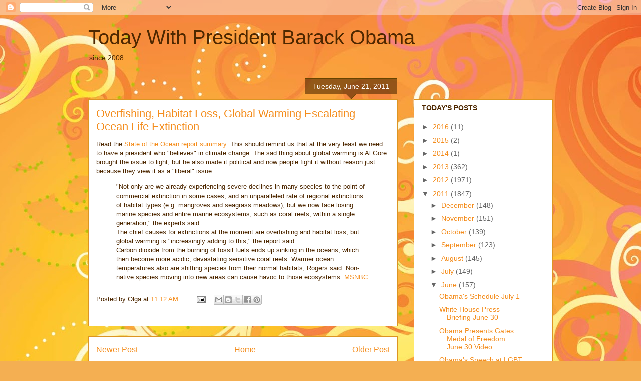

--- FILE ---
content_type: text/html; charset=UTF-8
request_url: https://ochairball.blogspot.com/2011/06/overfishing-habitat-loss-global-warming.html
body_size: 26401
content:
<!DOCTYPE html>
<html class='v2' dir='ltr' lang='en-US'>
<head>
<link href='https://www.blogger.com/static/v1/widgets/335934321-css_bundle_v2.css' rel='stylesheet' type='text/css'/>
<meta content='width=1100' name='viewport'/>
<meta content='text/html; charset=UTF-8' http-equiv='Content-Type'/>
<meta content='blogger' name='generator'/>
<link href='https://ochairball.blogspot.com/favicon.ico' rel='icon' type='image/x-icon'/>
<link href='http://ochairball.blogspot.com/2011/06/overfishing-habitat-loss-global-warming.html' rel='canonical'/>
<link rel="alternate" type="application/atom+xml" title="Today With President Barack Obama - Atom" href="https://ochairball.blogspot.com/feeds/posts/default" />
<link rel="alternate" type="application/rss+xml" title="Today With President Barack Obama - RSS" href="https://ochairball.blogspot.com/feeds/posts/default?alt=rss" />
<link rel="service.post" type="application/atom+xml" title="Today With President Barack Obama - Atom" href="https://www.blogger.com/feeds/9763226/posts/default" />

<link rel="alternate" type="application/atom+xml" title="Today With President Barack Obama - Atom" href="https://ochairball.blogspot.com/feeds/4315572582029249912/comments/default" />
<!--Can't find substitution for tag [blog.ieCssRetrofitLinks]-->
<meta content='http://ochairball.blogspot.com/2011/06/overfishing-habitat-loss-global-warming.html' property='og:url'/>
<meta content='Overfishing, Habitat Loss, Global Warming Escalating Ocean Life Extinction' property='og:title'/>
<meta content='Read the State of the Ocean report summary . This should remind us that at the very least we need to have a president who &quot;believes&quot; in clim...' property='og:description'/>
<title>Today With President Barack Obama: Overfishing, Habitat Loss, Global Warming Escalating Ocean Life Extinction</title>
<style id='page-skin-1' type='text/css'><!--
/*
-----------------------------------------------
Blogger Template Style
Name:     Awesome Inc.
Designer: Tina Chen
URL:      tinachen.org
----------------------------------------------- */
/* Content
----------------------------------------------- */
body {
font: normal normal 13px Arial, Tahoma, Helvetica, FreeSans, sans-serif;
color: #4e2800;
background: #f4af52 url(//themes.googleusercontent.com/image?id=1jBzZZhWmESbxpWuz4_KYI1iPRIJPfZVbhagMxWcJWDsBoLRejCvAeTWImo0USEiGpD5G) repeat fixed top center /* Credit: molotovcoketail (https://www.istockphoto.com/googleimages.php?id=1794602&amp;platform=blogger) */;
}
html body .content-outer {
min-width: 0;
max-width: 100%;
width: 100%;
}
a:link {
text-decoration: none;
color: #f48d1d;
}
a:visited {
text-decoration: none;
color: #b5653b;
}
a:hover {
text-decoration: underline;
color: #f48d1d;
}
.body-fauxcolumn-outer .cap-top {
position: absolute;
z-index: 1;
height: 276px;
width: 100%;
background: transparent none repeat-x scroll top left;
_background-image: none;
}
/* Columns
----------------------------------------------- */
.content-inner {
padding: 0;
}
.header-inner .section {
margin: 0 16px;
}
.tabs-inner .section {
margin: 0 16px;
}
.main-inner {
padding-top: 65px;
}
.main-inner .column-center-inner,
.main-inner .column-left-inner,
.main-inner .column-right-inner {
padding: 0 5px;
}
*+html body .main-inner .column-center-inner {
margin-top: -65px;
}
#layout .main-inner .column-center-inner {
margin-top: 0;
}
/* Header
----------------------------------------------- */
.header-outer {
margin: 0 0 0 0;
background: transparent none repeat scroll 0 0;
}
.Header h1 {
font: normal normal 40px Arial, Tahoma, Helvetica, FreeSans, sans-serif;
color: #4e2800;
text-shadow: 0 0 -1px #000000;
}
.Header h1 a {
color: #4e2800;
}
.Header .description {
font: normal normal 14px Arial, Tahoma, Helvetica, FreeSans, sans-serif;
color: #4e2800;
}
.header-inner .Header .titlewrapper,
.header-inner .Header .descriptionwrapper {
padding-left: 0;
padding-right: 0;
margin-bottom: 0;
}
.header-inner .Header .titlewrapper {
padding-top: 22px;
}
/* Tabs
----------------------------------------------- */
.tabs-outer {
overflow: hidden;
position: relative;
background: transparent url(//www.blogblog.com/1kt/awesomeinc/tabs_gradient_groovy.png) repeat scroll 0 0;
}
#layout .tabs-outer {
overflow: visible;
}
.tabs-cap-top, .tabs-cap-bottom {
position: absolute;
width: 100%;
border-top: 1px solid #dc9522;
}
.tabs-cap-bottom {
bottom: 0;
}
.tabs-inner .widget li a {
display: inline-block;
margin: 0;
padding: .6em 1.5em;
font: normal bold 14px Arial, Tahoma, Helvetica, FreeSans, sans-serif;
color: #99531e;
border-top: 1px solid #dc9522;
border-bottom: 1px solid #dc9522;
border-left: 1px solid #dc9522;
height: 16px;
line-height: 16px;
}
.tabs-inner .widget li:last-child a {
border-right: 1px solid #dc9522;
}
.tabs-inner .widget li.selected a, .tabs-inner .widget li a:hover {
background: #ffeedd url(//www.blogblog.com/1kt/awesomeinc/tabs_gradient_groovy.png) repeat-x scroll 0 -100px;
color: #3c1f00;
}
/* Headings
----------------------------------------------- */
h2 {
font: normal bold 14px Arial, Tahoma, Helvetica, FreeSans, sans-serif;
color: #4e2800;
}
/* Widgets
----------------------------------------------- */
.main-inner .section {
margin: 0 27px;
padding: 0;
}
.main-inner .column-left-outer,
.main-inner .column-right-outer {
margin-top: 0;
}
#layout .main-inner .column-left-outer,
#layout .main-inner .column-right-outer {
margin-top: 0;
}
.main-inner .column-left-inner,
.main-inner .column-right-inner {
background: transparent none repeat 0 0;
-moz-box-shadow: 0 0 0 rgba(0, 0, 0, .2);
-webkit-box-shadow: 0 0 0 rgba(0, 0, 0, .2);
-goog-ms-box-shadow: 0 0 0 rgba(0, 0, 0, .2);
box-shadow: 0 0 0 rgba(0, 0, 0, .2);
-moz-border-radius: 0;
-webkit-border-radius: 0;
-goog-ms-border-radius: 0;
border-radius: 0;
}
#layout .main-inner .column-left-inner,
#layout .main-inner .column-right-inner {
margin-top: 0;
}
.sidebar .widget {
font: normal normal 14px Arial, Tahoma, Helvetica, FreeSans, sans-serif;
color: #4e2800;
}
.sidebar .widget a:link {
color: #f48d1d;
}
.sidebar .widget a:visited {
color: #b5653b;
}
.sidebar .widget a:hover {
color: #f48d1d;
}
.sidebar .widget h2 {
text-shadow: 0 0 -1px #000000;
}
.main-inner .widget {
background-color: #ffffff;
border: 1px solid #dc9522;
padding: 0 15px 15px;
margin: 20px -16px;
-moz-box-shadow: 0 0 0 rgba(0, 0, 0, .2);
-webkit-box-shadow: 0 0 0 rgba(0, 0, 0, .2);
-goog-ms-box-shadow: 0 0 0 rgba(0, 0, 0, .2);
box-shadow: 0 0 0 rgba(0, 0, 0, .2);
-moz-border-radius: 0;
-webkit-border-radius: 0;
-goog-ms-border-radius: 0;
border-radius: 0;
}
.main-inner .widget h2 {
margin: 0 -0;
padding: .6em 0 .5em;
border-bottom: 1px solid transparent;
}
.footer-inner .widget h2 {
padding: 0 0 .4em;
border-bottom: 1px solid transparent;
}
.main-inner .widget h2 + div, .footer-inner .widget h2 + div {
border-top: 0 solid #dc9522;
padding-top: 0;
}
.main-inner .widget .widget-content {
margin: 0 -0;
padding: 7px 0 0;
}
.main-inner .widget ul, .main-inner .widget #ArchiveList ul.flat {
margin: -0 -15px 0;
padding: 0;
list-style: none;
}
.main-inner .widget #ArchiveList {
margin: -0 0 0;
}
.main-inner .widget ul li, .main-inner .widget #ArchiveList ul.flat li {
padding: .5em 15px;
text-indent: 0;
color: #666666;
border-top: 0 solid #dc9522;
border-bottom: 1px solid transparent;
}
.main-inner .widget #ArchiveList ul li {
padding-top: .25em;
padding-bottom: .25em;
}
.main-inner .widget ul li:first-child, .main-inner .widget #ArchiveList ul.flat li:first-child {
border-top: none;
}
.main-inner .widget ul li:last-child, .main-inner .widget #ArchiveList ul.flat li:last-child {
border-bottom: none;
}
.post-body {
position: relative;
}
.main-inner .widget .post-body ul {
padding: 0 2.5em;
margin: .5em 0;
list-style: disc;
}
.main-inner .widget .post-body ul li {
padding: 0.25em 0;
margin-bottom: .25em;
color: #4e2800;
border: none;
}
.footer-inner .widget ul {
padding: 0;
list-style: none;
}
.widget .zippy {
color: #666666;
}
/* Posts
----------------------------------------------- */
body .main-inner .Blog {
padding: 0;
margin-bottom: 1em;
background-color: transparent;
border: none;
-moz-box-shadow: 0 0 0 rgba(0, 0, 0, 0);
-webkit-box-shadow: 0 0 0 rgba(0, 0, 0, 0);
-goog-ms-box-shadow: 0 0 0 rgba(0, 0, 0, 0);
box-shadow: 0 0 0 rgba(0, 0, 0, 0);
}
.main-inner .section:last-child .Blog:last-child {
padding: 0;
margin-bottom: 1em;
}
.main-inner .widget h2.date-header {
margin: 0 -15px 1px;
padding: 0 0 10px 0;
font: normal normal 14px Arial, Tahoma, Helvetica, FreeSans, sans-serif;
color: #ffffff;
background: transparent url(//www.blogblog.com/1kt/awesomeinc/date_background_groovy.png) repeat-x scroll bottom center;
border-top: 1px solid #664400;
border-bottom: 1px solid transparent;
-moz-border-radius-topleft: 0;
-moz-border-radius-topright: 0;
-webkit-border-top-left-radius: 0;
-webkit-border-top-right-radius: 0;
border-top-left-radius: 0;
border-top-right-radius: 0;
position: absolute;
bottom: 100%;
right: 15px;
text-shadow: 0 0 -1px #000000;
}
.main-inner .widget h2.date-header span {
font: normal normal 14px Arial, Tahoma, Helvetica, FreeSans, sans-serif;
display: block;
padding: .5em 15px;
border-left: 1px solid #664400;
border-right: 1px solid #664400;
}
.date-outer {
position: relative;
margin: 65px 0 20px;
padding: 0 15px;
background-color: #ffffff;
border: 1px solid #dc9522;
-moz-box-shadow: 0 0 0 rgba(0, 0, 0, .2);
-webkit-box-shadow: 0 0 0 rgba(0, 0, 0, .2);
-goog-ms-box-shadow: 0 0 0 rgba(0, 0, 0, .2);
box-shadow: 0 0 0 rgba(0, 0, 0, .2);
-moz-border-radius: 0;
-webkit-border-radius: 0;
-goog-ms-border-radius: 0;
border-radius: 0;
}
.date-outer:first-child {
margin-top: 0;
}
.date-outer:last-child {
margin-bottom: 20px;
-moz-border-radius-bottomleft: 0;
-moz-border-radius-bottomright: 0;
-webkit-border-bottom-left-radius: 0;
-webkit-border-bottom-right-radius: 0;
-goog-ms-border-bottom-left-radius: 0;
-goog-ms-border-bottom-right-radius: 0;
border-bottom-left-radius: 0;
border-bottom-right-radius: 0;
}
.date-posts {
margin: 0 -0;
padding: 0 0;
clear: both;
}
.post-outer, .inline-ad {
border-top: 1px solid #dc9522;
margin: 0 -0;
padding: 15px 0;
}
.post-outer {
padding-bottom: 10px;
}
.post-outer:first-child {
padding-top: 15px;
border-top: none;
}
.post-outer:last-child, .inline-ad:last-child {
border-bottom: none;
}
.post-body {
position: relative;
}
.post-body img {
padding: 8px;
background: transparent;
border: 1px solid transparent;
-moz-box-shadow: 0 0 0 rgba(0, 0, 0, .2);
-webkit-box-shadow: 0 0 0 rgba(0, 0, 0, .2);
box-shadow: 0 0 0 rgba(0, 0, 0, .2);
-moz-border-radius: 0;
-webkit-border-radius: 0;
border-radius: 0;
}
h3.post-title, h4 {
font: normal normal 22px Arial, Tahoma, Helvetica, FreeSans, sans-serif;
color: #f48d1d;
}
h3.post-title a {
font: normal normal 22px Arial, Tahoma, Helvetica, FreeSans, sans-serif;
color: #f48d1d;
}
h3.post-title a:hover {
color: #f48d1d;
text-decoration: underline;
}
.post-header {
margin: 0 0 1em;
}
.post-body {
line-height: 1.4;
}
.post-outer h2 {
color: #4e2800;
}
.post-footer {
margin: 1.5em 0 0;
}
#blog-pager {
padding: 15px;
font-size: 120%;
background-color: #ffffff;
border: 1px solid #dc9522;
-moz-box-shadow: 0 0 0 rgba(0, 0, 0, .2);
-webkit-box-shadow: 0 0 0 rgba(0, 0, 0, .2);
-goog-ms-box-shadow: 0 0 0 rgba(0, 0, 0, .2);
box-shadow: 0 0 0 rgba(0, 0, 0, .2);
-moz-border-radius: 0;
-webkit-border-radius: 0;
-goog-ms-border-radius: 0;
border-radius: 0;
-moz-border-radius-topleft: 0;
-moz-border-radius-topright: 0;
-webkit-border-top-left-radius: 0;
-webkit-border-top-right-radius: 0;
-goog-ms-border-top-left-radius: 0;
-goog-ms-border-top-right-radius: 0;
border-top-left-radius: 0;
border-top-right-radius-topright: 0;
margin-top: 1em;
}
.blog-feeds, .post-feeds {
margin: 1em 0;
text-align: center;
color: #4e2800;
}
.blog-feeds a, .post-feeds a {
color: #ffffff;
}
.blog-feeds a:visited, .post-feeds a:visited {
color: #ffffff;
}
.blog-feeds a:hover, .post-feeds a:hover {
color: #ffffff;
}
.post-outer .comments {
margin-top: 2em;
}
/* Comments
----------------------------------------------- */
.comments .comments-content .icon.blog-author {
background-repeat: no-repeat;
background-image: url([data-uri]);
}
.comments .comments-content .loadmore a {
border-top: 1px solid #dc9522;
border-bottom: 1px solid #dc9522;
}
.comments .continue {
border-top: 2px solid #dc9522;
}
/* Footer
----------------------------------------------- */
.footer-outer {
margin: -0 0 -1px;
padding: 0 0 0;
color: #4e2800;
overflow: hidden;
}
.footer-fauxborder-left {
border-top: 1px solid #dc9522;
background: #ffffff none repeat scroll 0 0;
-moz-box-shadow: 0 0 0 rgba(0, 0, 0, .2);
-webkit-box-shadow: 0 0 0 rgba(0, 0, 0, .2);
-goog-ms-box-shadow: 0 0 0 rgba(0, 0, 0, .2);
box-shadow: 0 0 0 rgba(0, 0, 0, .2);
margin: 0 -0;
}
/* Mobile
----------------------------------------------- */
body.mobile {
background-size: 100% auto;
}
.mobile .body-fauxcolumn-outer {
background: transparent none repeat scroll top left;
}
*+html body.mobile .main-inner .column-center-inner {
margin-top: 0;
}
.mobile .main-inner .widget {
padding: 0 0 15px;
}
.mobile .main-inner .widget h2 + div,
.mobile .footer-inner .widget h2 + div {
border-top: none;
padding-top: 0;
}
.mobile .footer-inner .widget h2 {
padding: 0.5em 0;
border-bottom: none;
}
.mobile .main-inner .widget .widget-content {
margin: 0;
padding: 7px 0 0;
}
.mobile .main-inner .widget ul,
.mobile .main-inner .widget #ArchiveList ul.flat {
margin: 0 -15px 0;
}
.mobile .main-inner .widget h2.date-header {
right: 0;
}
.mobile .date-header span {
padding: 0.4em 0;
}
.mobile .date-outer:first-child {
margin-bottom: 0;
border: 1px solid #dc9522;
-moz-border-radius-topleft: 0;
-moz-border-radius-topright: 0;
-webkit-border-top-left-radius: 0;
-webkit-border-top-right-radius: 0;
-goog-ms-border-top-left-radius: 0;
-goog-ms-border-top-right-radius: 0;
border-top-left-radius: 0;
border-top-right-radius: 0;
}
.mobile .date-outer {
border-color: #dc9522;
border-width: 0 1px 1px;
}
.mobile .date-outer:last-child {
margin-bottom: 0;
}
.mobile .main-inner {
padding: 0;
}
.mobile .header-inner .section {
margin: 0;
}
.mobile .post-outer, .mobile .inline-ad {
padding: 5px 0;
}
.mobile .tabs-inner .section {
margin: 0 10px;
}
.mobile .main-inner .widget h2 {
margin: 0;
padding: 0;
}
.mobile .main-inner .widget h2.date-header span {
padding: 0;
}
.mobile .main-inner .widget .widget-content {
margin: 0;
padding: 7px 0 0;
}
.mobile #blog-pager {
border: 1px solid transparent;
background: #ffffff none repeat scroll 0 0;
}
.mobile .main-inner .column-left-inner,
.mobile .main-inner .column-right-inner {
background: transparent none repeat 0 0;
-moz-box-shadow: none;
-webkit-box-shadow: none;
-goog-ms-box-shadow: none;
box-shadow: none;
}
.mobile .date-posts {
margin: 0;
padding: 0;
}
.mobile .footer-fauxborder-left {
margin: 0;
border-top: inherit;
}
.mobile .main-inner .section:last-child .Blog:last-child {
margin-bottom: 0;
}
.mobile-index-contents {
color: #4e2800;
}
.mobile .mobile-link-button {
background: #f48d1d url(//www.blogblog.com/1kt/awesomeinc/tabs_gradient_groovy.png) repeat scroll 0 0;
}
.mobile-link-button a:link, .mobile-link-button a:visited {
color: #4e2800;
}
.mobile .tabs-inner .PageList .widget-content {
background: transparent;
border-top: 1px solid;
border-color: #dc9522;
color: #99531e;
}
.mobile .tabs-inner .PageList .widget-content .pagelist-arrow {
border-left: 1px solid #dc9522;
}

--></style>
<style id='template-skin-1' type='text/css'><!--
body {
min-width: 960px;
}
.content-outer, .content-fauxcolumn-outer, .region-inner {
min-width: 960px;
max-width: 960px;
_width: 960px;
}
.main-inner .columns {
padding-left: 0;
padding-right: 310px;
}
.main-inner .fauxcolumn-center-outer {
left: 0;
right: 310px;
/* IE6 does not respect left and right together */
_width: expression(this.parentNode.offsetWidth -
parseInt("0") -
parseInt("310px") + 'px');
}
.main-inner .fauxcolumn-left-outer {
width: 0;
}
.main-inner .fauxcolumn-right-outer {
width: 310px;
}
.main-inner .column-left-outer {
width: 0;
right: 100%;
margin-left: -0;
}
.main-inner .column-right-outer {
width: 310px;
margin-right: -310px;
}
#layout {
min-width: 0;
}
#layout .content-outer {
min-width: 0;
width: 800px;
}
#layout .region-inner {
min-width: 0;
width: auto;
}
body#layout div.add_widget {
padding: 8px;
}
body#layout div.add_widget a {
margin-left: 32px;
}
--></style>
<style>
    body {background-image:url(\/\/themes.googleusercontent.com\/image?id=1jBzZZhWmESbxpWuz4_KYI1iPRIJPfZVbhagMxWcJWDsBoLRejCvAeTWImo0USEiGpD5G);}
    
@media (max-width: 200px) { body {background-image:url(\/\/themes.googleusercontent.com\/image?id=1jBzZZhWmESbxpWuz4_KYI1iPRIJPfZVbhagMxWcJWDsBoLRejCvAeTWImo0USEiGpD5G&options=w200);}}
@media (max-width: 400px) and (min-width: 201px) { body {background-image:url(\/\/themes.googleusercontent.com\/image?id=1jBzZZhWmESbxpWuz4_KYI1iPRIJPfZVbhagMxWcJWDsBoLRejCvAeTWImo0USEiGpD5G&options=w400);}}
@media (max-width: 800px) and (min-width: 401px) { body {background-image:url(\/\/themes.googleusercontent.com\/image?id=1jBzZZhWmESbxpWuz4_KYI1iPRIJPfZVbhagMxWcJWDsBoLRejCvAeTWImo0USEiGpD5G&options=w800);}}
@media (max-width: 1200px) and (min-width: 801px) { body {background-image:url(\/\/themes.googleusercontent.com\/image?id=1jBzZZhWmESbxpWuz4_KYI1iPRIJPfZVbhagMxWcJWDsBoLRejCvAeTWImo0USEiGpD5G&options=w1200);}}
/* Last tag covers anything over one higher than the previous max-size cap. */
@media (min-width: 1201px) { body {background-image:url(\/\/themes.googleusercontent.com\/image?id=1jBzZZhWmESbxpWuz4_KYI1iPRIJPfZVbhagMxWcJWDsBoLRejCvAeTWImo0USEiGpD5G&options=w1600);}}
  </style>
<link href='https://www.blogger.com/dyn-css/authorization.css?targetBlogID=9763226&amp;zx=07b05cd7-29c7-4cd5-abe7-317de82446c8' media='none' onload='if(media!=&#39;all&#39;)media=&#39;all&#39;' rel='stylesheet'/><noscript><link href='https://www.blogger.com/dyn-css/authorization.css?targetBlogID=9763226&amp;zx=07b05cd7-29c7-4cd5-abe7-317de82446c8' rel='stylesheet'/></noscript>
<meta name='google-adsense-platform-account' content='ca-host-pub-1556223355139109'/>
<meta name='google-adsense-platform-domain' content='blogspot.com'/>

</head>
<body class='loading variant-groovy'>
<div class='navbar section' id='navbar' name='Navbar'><div class='widget Navbar' data-version='1' id='Navbar1'><script type="text/javascript">
    function setAttributeOnload(object, attribute, val) {
      if(window.addEventListener) {
        window.addEventListener('load',
          function(){ object[attribute] = val; }, false);
      } else {
        window.attachEvent('onload', function(){ object[attribute] = val; });
      }
    }
  </script>
<div id="navbar-iframe-container"></div>
<script type="text/javascript" src="https://apis.google.com/js/platform.js"></script>
<script type="text/javascript">
      gapi.load("gapi.iframes:gapi.iframes.style.bubble", function() {
        if (gapi.iframes && gapi.iframes.getContext) {
          gapi.iframes.getContext().openChild({
              url: 'https://www.blogger.com/navbar/9763226?po\x3d4315572582029249912\x26origin\x3dhttps://ochairball.blogspot.com',
              where: document.getElementById("navbar-iframe-container"),
              id: "navbar-iframe"
          });
        }
      });
    </script><script type="text/javascript">
(function() {
var script = document.createElement('script');
script.type = 'text/javascript';
script.src = '//pagead2.googlesyndication.com/pagead/js/google_top_exp.js';
var head = document.getElementsByTagName('head')[0];
if (head) {
head.appendChild(script);
}})();
</script>
</div></div>
<div class='body-fauxcolumns'>
<div class='fauxcolumn-outer body-fauxcolumn-outer'>
<div class='cap-top'>
<div class='cap-left'></div>
<div class='cap-right'></div>
</div>
<div class='fauxborder-left'>
<div class='fauxborder-right'></div>
<div class='fauxcolumn-inner'>
</div>
</div>
<div class='cap-bottom'>
<div class='cap-left'></div>
<div class='cap-right'></div>
</div>
</div>
</div>
<div class='content'>
<div class='content-fauxcolumns'>
<div class='fauxcolumn-outer content-fauxcolumn-outer'>
<div class='cap-top'>
<div class='cap-left'></div>
<div class='cap-right'></div>
</div>
<div class='fauxborder-left'>
<div class='fauxborder-right'></div>
<div class='fauxcolumn-inner'>
</div>
</div>
<div class='cap-bottom'>
<div class='cap-left'></div>
<div class='cap-right'></div>
</div>
</div>
</div>
<div class='content-outer'>
<div class='content-cap-top cap-top'>
<div class='cap-left'></div>
<div class='cap-right'></div>
</div>
<div class='fauxborder-left content-fauxborder-left'>
<div class='fauxborder-right content-fauxborder-right'></div>
<div class='content-inner'>
<header>
<div class='header-outer'>
<div class='header-cap-top cap-top'>
<div class='cap-left'></div>
<div class='cap-right'></div>
</div>
<div class='fauxborder-left header-fauxborder-left'>
<div class='fauxborder-right header-fauxborder-right'></div>
<div class='region-inner header-inner'>
<div class='header section' id='header' name='Header'><div class='widget Header' data-version='1' id='Header1'>
<div id='header-inner'>
<div class='titlewrapper'>
<h1 class='title'>
<a href='https://ochairball.blogspot.com/'>
Today With President Barack Obama
</a>
</h1>
</div>
<div class='descriptionwrapper'>
<p class='description'><span>since 2008</span></p>
</div>
</div>
</div></div>
</div>
</div>
<div class='header-cap-bottom cap-bottom'>
<div class='cap-left'></div>
<div class='cap-right'></div>
</div>
</div>
</header>
<div class='tabs-outer'>
<div class='tabs-cap-top cap-top'>
<div class='cap-left'></div>
<div class='cap-right'></div>
</div>
<div class='fauxborder-left tabs-fauxborder-left'>
<div class='fauxborder-right tabs-fauxborder-right'></div>
<div class='region-inner tabs-inner'>
<div class='tabs no-items section' id='crosscol' name='Cross-Column'></div>
<div class='tabs no-items section' id='crosscol-overflow' name='Cross-Column 2'></div>
</div>
</div>
<div class='tabs-cap-bottom cap-bottom'>
<div class='cap-left'></div>
<div class='cap-right'></div>
</div>
</div>
<div class='main-outer'>
<div class='main-cap-top cap-top'>
<div class='cap-left'></div>
<div class='cap-right'></div>
</div>
<div class='fauxborder-left main-fauxborder-left'>
<div class='fauxborder-right main-fauxborder-right'></div>
<div class='region-inner main-inner'>
<div class='columns fauxcolumns'>
<div class='fauxcolumn-outer fauxcolumn-center-outer'>
<div class='cap-top'>
<div class='cap-left'></div>
<div class='cap-right'></div>
</div>
<div class='fauxborder-left'>
<div class='fauxborder-right'></div>
<div class='fauxcolumn-inner'>
</div>
</div>
<div class='cap-bottom'>
<div class='cap-left'></div>
<div class='cap-right'></div>
</div>
</div>
<div class='fauxcolumn-outer fauxcolumn-left-outer'>
<div class='cap-top'>
<div class='cap-left'></div>
<div class='cap-right'></div>
</div>
<div class='fauxborder-left'>
<div class='fauxborder-right'></div>
<div class='fauxcolumn-inner'>
</div>
</div>
<div class='cap-bottom'>
<div class='cap-left'></div>
<div class='cap-right'></div>
</div>
</div>
<div class='fauxcolumn-outer fauxcolumn-right-outer'>
<div class='cap-top'>
<div class='cap-left'></div>
<div class='cap-right'></div>
</div>
<div class='fauxborder-left'>
<div class='fauxborder-right'></div>
<div class='fauxcolumn-inner'>
</div>
</div>
<div class='cap-bottom'>
<div class='cap-left'></div>
<div class='cap-right'></div>
</div>
</div>
<!-- corrects IE6 width calculation -->
<div class='columns-inner'>
<div class='column-center-outer'>
<div class='column-center-inner'>
<div class='main section' id='main' name='Main'><div class='widget Blog' data-version='1' id='Blog1'>
<div class='blog-posts hfeed'>

          <div class="date-outer">
        
<h2 class='date-header'><span>Tuesday, June 21, 2011</span></h2>

          <div class="date-posts">
        
<div class='post-outer'>
<div class='post hentry uncustomized-post-template' itemprop='blogPost' itemscope='itemscope' itemtype='http://schema.org/BlogPosting'>
<meta content='9763226' itemprop='blogId'/>
<meta content='4315572582029249912' itemprop='postId'/>
<a name='4315572582029249912'></a>
<h3 class='post-title entry-title' itemprop='name'>
Overfishing, Habitat Loss, Global Warming Escalating Ocean Life Extinction
</h3>
<div class='post-header'>
<div class='post-header-line-1'></div>
</div>
<div class='post-body entry-content' id='post-body-4315572582029249912' itemprop='description articleBody'>
Read the <a href="http://www.stateoftheocean.org/ipso-2011-workshop-summary.cfm">State of the Ocean report summary</a>. This should remind us that at the very least we need to have a president who "believes" in climate change. The sad thing about global warming is Al Gore brought the issue to light, but he also made it political and now people fight it without reason just because they view it as a "liberal" issue.<br />
<blockquote>"Not only are we already experiencing severe declines in many species to the point of commercial extinction in some cases, and an unparalleled rate of regional extinctions of habitat types (e.g. mangroves and seagrass meadows), but we now face losing marine species and entire marine ecosystems, such as coral reefs, within a single generation," the experts said.<br />
The chief causes for extinctions at the moment are overfishing and habitat loss, but global warming is "increasingly adding to this," the report said.<br />
Carbon dioxide from the burning of fossil fuels ends up sinking in the oceans, which then become more acidic, devastating sensitive coral reefs. Warmer ocean temperatures also are shifting species from their normal habitats, Rogers said. Non-native species moving into new areas can cause havoc to those ecosystems.<a href="http://www.msnbc.msn.com/id/43479398/ns/world_news-world_environment/"> MSNBC</a></blockquote>
<div style='clear: both;'></div>
</div>
<div class='post-footer'>
<div class='post-footer-line post-footer-line-1'>
<span class='post-author vcard'>
Posted by
<span class='fn' itemprop='author' itemscope='itemscope' itemtype='http://schema.org/Person'>
<span itemprop='name'>Olga</span>
</span>
</span>
<span class='post-timestamp'>
at
<meta content='http://ochairball.blogspot.com/2011/06/overfishing-habitat-loss-global-warming.html' itemprop='url'/>
<a class='timestamp-link' href='https://ochairball.blogspot.com/2011/06/overfishing-habitat-loss-global-warming.html' rel='bookmark' title='permanent link'><abbr class='published' itemprop='datePublished' title='2011-06-21T11:12:00-07:00'>11:12 AM</abbr></a>
</span>
<span class='post-comment-link'>
</span>
<span class='post-icons'>
<span class='item-action'>
<a href='https://www.blogger.com/email-post/9763226/4315572582029249912' title='Email Post'>
<img alt='' class='icon-action' height='13' src='https://resources.blogblog.com/img/icon18_email.gif' width='18'/>
</a>
</span>
<span class='item-control blog-admin pid-1165773289'>
<a href='https://www.blogger.com/post-edit.g?blogID=9763226&postID=4315572582029249912&from=pencil' title='Edit Post'>
<img alt='' class='icon-action' height='18' src='https://resources.blogblog.com/img/icon18_edit_allbkg.gif' width='18'/>
</a>
</span>
</span>
<div class='post-share-buttons goog-inline-block'>
<a class='goog-inline-block share-button sb-email' href='https://www.blogger.com/share-post.g?blogID=9763226&postID=4315572582029249912&target=email' target='_blank' title='Email This'><span class='share-button-link-text'>Email This</span></a><a class='goog-inline-block share-button sb-blog' href='https://www.blogger.com/share-post.g?blogID=9763226&postID=4315572582029249912&target=blog' onclick='window.open(this.href, "_blank", "height=270,width=475"); return false;' target='_blank' title='BlogThis!'><span class='share-button-link-text'>BlogThis!</span></a><a class='goog-inline-block share-button sb-twitter' href='https://www.blogger.com/share-post.g?blogID=9763226&postID=4315572582029249912&target=twitter' target='_blank' title='Share to X'><span class='share-button-link-text'>Share to X</span></a><a class='goog-inline-block share-button sb-facebook' href='https://www.blogger.com/share-post.g?blogID=9763226&postID=4315572582029249912&target=facebook' onclick='window.open(this.href, "_blank", "height=430,width=640"); return false;' target='_blank' title='Share to Facebook'><span class='share-button-link-text'>Share to Facebook</span></a><a class='goog-inline-block share-button sb-pinterest' href='https://www.blogger.com/share-post.g?blogID=9763226&postID=4315572582029249912&target=pinterest' target='_blank' title='Share to Pinterest'><span class='share-button-link-text'>Share to Pinterest</span></a>
</div>
</div>
<div class='post-footer-line post-footer-line-2'>
<span class='post-labels'>
</span>
</div>
<div class='post-footer-line post-footer-line-3'>
<span class='post-location'>
</span>
</div>
</div>
</div>
<div class='comments' id='comments'>
<a name='comments'></a>
</div>
</div>

        </div></div>
      
</div>
<div class='blog-pager' id='blog-pager'>
<span id='blog-pager-newer-link'>
<a class='blog-pager-newer-link' href='https://ochairball.blogspot.com/2011/06/hhs-and-fda-announce-new-graphic.html' id='Blog1_blog-pager-newer-link' title='Newer Post'>Newer Post</a>
</span>
<span id='blog-pager-older-link'>
<a class='blog-pager-older-link' href='https://ochairball.blogspot.com/2011/06/michelle-obama-and-daughters-read-cat.html' id='Blog1_blog-pager-older-link' title='Older Post'>Older Post</a>
</span>
<a class='home-link' href='https://ochairball.blogspot.com/'>Home</a>
</div>
<div class='clear'></div>
<div class='post-feeds'>
</div>
</div></div>
</div>
</div>
<div class='column-left-outer'>
<div class='column-left-inner'>
<aside>
</aside>
</div>
</div>
<div class='column-right-outer'>
<div class='column-right-inner'>
<aside>
<div class='sidebar section' id='sidebar-right-1'><div class='widget BlogArchive' data-version='1' id='BlogArchive1'>
<h2>TODAY'S POSTS</h2>
<div class='widget-content'>
<div id='ArchiveList'>
<div id='BlogArchive1_ArchiveList'>
<ul class='hierarchy'>
<li class='archivedate collapsed'>
<a class='toggle' href='javascript:void(0)'>
<span class='zippy'>

        &#9658;&#160;
      
</span>
</a>
<a class='post-count-link' href='https://ochairball.blogspot.com/2016/'>
2016
</a>
<span class='post-count' dir='ltr'>(11)</span>
<ul class='hierarchy'>
<li class='archivedate collapsed'>
<a class='toggle' href='javascript:void(0)'>
<span class='zippy'>

        &#9658;&#160;
      
</span>
</a>
<a class='post-count-link' href='https://ochairball.blogspot.com/2016/05/'>
May
</a>
<span class='post-count' dir='ltr'>(5)</span>
</li>
</ul>
<ul class='hierarchy'>
<li class='archivedate collapsed'>
<a class='toggle' href='javascript:void(0)'>
<span class='zippy'>

        &#9658;&#160;
      
</span>
</a>
<a class='post-count-link' href='https://ochairball.blogspot.com/2016/03/'>
March
</a>
<span class='post-count' dir='ltr'>(6)</span>
</li>
</ul>
</li>
</ul>
<ul class='hierarchy'>
<li class='archivedate collapsed'>
<a class='toggle' href='javascript:void(0)'>
<span class='zippy'>

        &#9658;&#160;
      
</span>
</a>
<a class='post-count-link' href='https://ochairball.blogspot.com/2015/'>
2015
</a>
<span class='post-count' dir='ltr'>(2)</span>
<ul class='hierarchy'>
<li class='archivedate collapsed'>
<a class='toggle' href='javascript:void(0)'>
<span class='zippy'>

        &#9658;&#160;
      
</span>
</a>
<a class='post-count-link' href='https://ochairball.blogspot.com/2015/06/'>
June
</a>
<span class='post-count' dir='ltr'>(1)</span>
</li>
</ul>
<ul class='hierarchy'>
<li class='archivedate collapsed'>
<a class='toggle' href='javascript:void(0)'>
<span class='zippy'>

        &#9658;&#160;
      
</span>
</a>
<a class='post-count-link' href='https://ochairball.blogspot.com/2015/04/'>
April
</a>
<span class='post-count' dir='ltr'>(1)</span>
</li>
</ul>
</li>
</ul>
<ul class='hierarchy'>
<li class='archivedate collapsed'>
<a class='toggle' href='javascript:void(0)'>
<span class='zippy'>

        &#9658;&#160;
      
</span>
</a>
<a class='post-count-link' href='https://ochairball.blogspot.com/2014/'>
2014
</a>
<span class='post-count' dir='ltr'>(1)</span>
<ul class='hierarchy'>
<li class='archivedate collapsed'>
<a class='toggle' href='javascript:void(0)'>
<span class='zippy'>

        &#9658;&#160;
      
</span>
</a>
<a class='post-count-link' href='https://ochairball.blogspot.com/2014/12/'>
December
</a>
<span class='post-count' dir='ltr'>(1)</span>
</li>
</ul>
</li>
</ul>
<ul class='hierarchy'>
<li class='archivedate collapsed'>
<a class='toggle' href='javascript:void(0)'>
<span class='zippy'>

        &#9658;&#160;
      
</span>
</a>
<a class='post-count-link' href='https://ochairball.blogspot.com/2013/'>
2013
</a>
<span class='post-count' dir='ltr'>(362)</span>
<ul class='hierarchy'>
<li class='archivedate collapsed'>
<a class='toggle' href='javascript:void(0)'>
<span class='zippy'>

        &#9658;&#160;
      
</span>
</a>
<a class='post-count-link' href='https://ochairball.blogspot.com/2013/12/'>
December
</a>
<span class='post-count' dir='ltr'>(1)</span>
</li>
</ul>
<ul class='hierarchy'>
<li class='archivedate collapsed'>
<a class='toggle' href='javascript:void(0)'>
<span class='zippy'>

        &#9658;&#160;
      
</span>
</a>
<a class='post-count-link' href='https://ochairball.blogspot.com/2013/10/'>
October
</a>
<span class='post-count' dir='ltr'>(1)</span>
</li>
</ul>
<ul class='hierarchy'>
<li class='archivedate collapsed'>
<a class='toggle' href='javascript:void(0)'>
<span class='zippy'>

        &#9658;&#160;
      
</span>
</a>
<a class='post-count-link' href='https://ochairball.blogspot.com/2013/09/'>
September
</a>
<span class='post-count' dir='ltr'>(2)</span>
</li>
</ul>
<ul class='hierarchy'>
<li class='archivedate collapsed'>
<a class='toggle' href='javascript:void(0)'>
<span class='zippy'>

        &#9658;&#160;
      
</span>
</a>
<a class='post-count-link' href='https://ochairball.blogspot.com/2013/08/'>
August
</a>
<span class='post-count' dir='ltr'>(4)</span>
</li>
</ul>
<ul class='hierarchy'>
<li class='archivedate collapsed'>
<a class='toggle' href='javascript:void(0)'>
<span class='zippy'>

        &#9658;&#160;
      
</span>
</a>
<a class='post-count-link' href='https://ochairball.blogspot.com/2013/07/'>
July
</a>
<span class='post-count' dir='ltr'>(6)</span>
</li>
</ul>
<ul class='hierarchy'>
<li class='archivedate collapsed'>
<a class='toggle' href='javascript:void(0)'>
<span class='zippy'>

        &#9658;&#160;
      
</span>
</a>
<a class='post-count-link' href='https://ochairball.blogspot.com/2013/06/'>
June
</a>
<span class='post-count' dir='ltr'>(2)</span>
</li>
</ul>
<ul class='hierarchy'>
<li class='archivedate collapsed'>
<a class='toggle' href='javascript:void(0)'>
<span class='zippy'>

        &#9658;&#160;
      
</span>
</a>
<a class='post-count-link' href='https://ochairball.blogspot.com/2013/05/'>
May
</a>
<span class='post-count' dir='ltr'>(1)</span>
</li>
</ul>
<ul class='hierarchy'>
<li class='archivedate collapsed'>
<a class='toggle' href='javascript:void(0)'>
<span class='zippy'>

        &#9658;&#160;
      
</span>
</a>
<a class='post-count-link' href='https://ochairball.blogspot.com/2013/04/'>
April
</a>
<span class='post-count' dir='ltr'>(23)</span>
</li>
</ul>
<ul class='hierarchy'>
<li class='archivedate collapsed'>
<a class='toggle' href='javascript:void(0)'>
<span class='zippy'>

        &#9658;&#160;
      
</span>
</a>
<a class='post-count-link' href='https://ochairball.blogspot.com/2013/03/'>
March
</a>
<span class='post-count' dir='ltr'>(94)</span>
</li>
</ul>
<ul class='hierarchy'>
<li class='archivedate collapsed'>
<a class='toggle' href='javascript:void(0)'>
<span class='zippy'>

        &#9658;&#160;
      
</span>
</a>
<a class='post-count-link' href='https://ochairball.blogspot.com/2013/02/'>
February
</a>
<span class='post-count' dir='ltr'>(99)</span>
</li>
</ul>
<ul class='hierarchy'>
<li class='archivedate collapsed'>
<a class='toggle' href='javascript:void(0)'>
<span class='zippy'>

        &#9658;&#160;
      
</span>
</a>
<a class='post-count-link' href='https://ochairball.blogspot.com/2013/01/'>
January
</a>
<span class='post-count' dir='ltr'>(129)</span>
</li>
</ul>
</li>
</ul>
<ul class='hierarchy'>
<li class='archivedate collapsed'>
<a class='toggle' href='javascript:void(0)'>
<span class='zippy'>

        &#9658;&#160;
      
</span>
</a>
<a class='post-count-link' href='https://ochairball.blogspot.com/2012/'>
2012
</a>
<span class='post-count' dir='ltr'>(1971)</span>
<ul class='hierarchy'>
<li class='archivedate collapsed'>
<a class='toggle' href='javascript:void(0)'>
<span class='zippy'>

        &#9658;&#160;
      
</span>
</a>
<a class='post-count-link' href='https://ochairball.blogspot.com/2012/12/'>
December
</a>
<span class='post-count' dir='ltr'>(94)</span>
</li>
</ul>
<ul class='hierarchy'>
<li class='archivedate collapsed'>
<a class='toggle' href='javascript:void(0)'>
<span class='zippy'>

        &#9658;&#160;
      
</span>
</a>
<a class='post-count-link' href='https://ochairball.blogspot.com/2012/11/'>
November
</a>
<span class='post-count' dir='ltr'>(152)</span>
</li>
</ul>
<ul class='hierarchy'>
<li class='archivedate collapsed'>
<a class='toggle' href='javascript:void(0)'>
<span class='zippy'>

        &#9658;&#160;
      
</span>
</a>
<a class='post-count-link' href='https://ochairball.blogspot.com/2012/10/'>
October
</a>
<span class='post-count' dir='ltr'>(142)</span>
</li>
</ul>
<ul class='hierarchy'>
<li class='archivedate collapsed'>
<a class='toggle' href='javascript:void(0)'>
<span class='zippy'>

        &#9658;&#160;
      
</span>
</a>
<a class='post-count-link' href='https://ochairball.blogspot.com/2012/09/'>
September
</a>
<span class='post-count' dir='ltr'>(226)</span>
</li>
</ul>
<ul class='hierarchy'>
<li class='archivedate collapsed'>
<a class='toggle' href='javascript:void(0)'>
<span class='zippy'>

        &#9658;&#160;
      
</span>
</a>
<a class='post-count-link' href='https://ochairball.blogspot.com/2012/08/'>
August
</a>
<span class='post-count' dir='ltr'>(174)</span>
</li>
</ul>
<ul class='hierarchy'>
<li class='archivedate collapsed'>
<a class='toggle' href='javascript:void(0)'>
<span class='zippy'>

        &#9658;&#160;
      
</span>
</a>
<a class='post-count-link' href='https://ochairball.blogspot.com/2012/07/'>
July
</a>
<span class='post-count' dir='ltr'>(157)</span>
</li>
</ul>
<ul class='hierarchy'>
<li class='archivedate collapsed'>
<a class='toggle' href='javascript:void(0)'>
<span class='zippy'>

        &#9658;&#160;
      
</span>
</a>
<a class='post-count-link' href='https://ochairball.blogspot.com/2012/06/'>
June
</a>
<span class='post-count' dir='ltr'>(130)</span>
</li>
</ul>
<ul class='hierarchy'>
<li class='archivedate collapsed'>
<a class='toggle' href='javascript:void(0)'>
<span class='zippy'>

        &#9658;&#160;
      
</span>
</a>
<a class='post-count-link' href='https://ochairball.blogspot.com/2012/05/'>
May
</a>
<span class='post-count' dir='ltr'>(148)</span>
</li>
</ul>
<ul class='hierarchy'>
<li class='archivedate collapsed'>
<a class='toggle' href='javascript:void(0)'>
<span class='zippy'>

        &#9658;&#160;
      
</span>
</a>
<a class='post-count-link' href='https://ochairball.blogspot.com/2012/04/'>
April
</a>
<span class='post-count' dir='ltr'>(176)</span>
</li>
</ul>
<ul class='hierarchy'>
<li class='archivedate collapsed'>
<a class='toggle' href='javascript:void(0)'>
<span class='zippy'>

        &#9658;&#160;
      
</span>
</a>
<a class='post-count-link' href='https://ochairball.blogspot.com/2012/03/'>
March
</a>
<span class='post-count' dir='ltr'>(203)</span>
</li>
</ul>
<ul class='hierarchy'>
<li class='archivedate collapsed'>
<a class='toggle' href='javascript:void(0)'>
<span class='zippy'>

        &#9658;&#160;
      
</span>
</a>
<a class='post-count-link' href='https://ochairball.blogspot.com/2012/02/'>
February
</a>
<span class='post-count' dir='ltr'>(171)</span>
</li>
</ul>
<ul class='hierarchy'>
<li class='archivedate collapsed'>
<a class='toggle' href='javascript:void(0)'>
<span class='zippy'>

        &#9658;&#160;
      
</span>
</a>
<a class='post-count-link' href='https://ochairball.blogspot.com/2012/01/'>
January
</a>
<span class='post-count' dir='ltr'>(198)</span>
</li>
</ul>
</li>
</ul>
<ul class='hierarchy'>
<li class='archivedate expanded'>
<a class='toggle' href='javascript:void(0)'>
<span class='zippy toggle-open'>

        &#9660;&#160;
      
</span>
</a>
<a class='post-count-link' href='https://ochairball.blogspot.com/2011/'>
2011
</a>
<span class='post-count' dir='ltr'>(1847)</span>
<ul class='hierarchy'>
<li class='archivedate collapsed'>
<a class='toggle' href='javascript:void(0)'>
<span class='zippy'>

        &#9658;&#160;
      
</span>
</a>
<a class='post-count-link' href='https://ochairball.blogspot.com/2011/12/'>
December
</a>
<span class='post-count' dir='ltr'>(148)</span>
</li>
</ul>
<ul class='hierarchy'>
<li class='archivedate collapsed'>
<a class='toggle' href='javascript:void(0)'>
<span class='zippy'>

        &#9658;&#160;
      
</span>
</a>
<a class='post-count-link' href='https://ochairball.blogspot.com/2011/11/'>
November
</a>
<span class='post-count' dir='ltr'>(151)</span>
</li>
</ul>
<ul class='hierarchy'>
<li class='archivedate collapsed'>
<a class='toggle' href='javascript:void(0)'>
<span class='zippy'>

        &#9658;&#160;
      
</span>
</a>
<a class='post-count-link' href='https://ochairball.blogspot.com/2011/10/'>
October
</a>
<span class='post-count' dir='ltr'>(139)</span>
</li>
</ul>
<ul class='hierarchy'>
<li class='archivedate collapsed'>
<a class='toggle' href='javascript:void(0)'>
<span class='zippy'>

        &#9658;&#160;
      
</span>
</a>
<a class='post-count-link' href='https://ochairball.blogspot.com/2011/09/'>
September
</a>
<span class='post-count' dir='ltr'>(123)</span>
</li>
</ul>
<ul class='hierarchy'>
<li class='archivedate collapsed'>
<a class='toggle' href='javascript:void(0)'>
<span class='zippy'>

        &#9658;&#160;
      
</span>
</a>
<a class='post-count-link' href='https://ochairball.blogspot.com/2011/08/'>
August
</a>
<span class='post-count' dir='ltr'>(145)</span>
</li>
</ul>
<ul class='hierarchy'>
<li class='archivedate collapsed'>
<a class='toggle' href='javascript:void(0)'>
<span class='zippy'>

        &#9658;&#160;
      
</span>
</a>
<a class='post-count-link' href='https://ochairball.blogspot.com/2011/07/'>
July
</a>
<span class='post-count' dir='ltr'>(149)</span>
</li>
</ul>
<ul class='hierarchy'>
<li class='archivedate expanded'>
<a class='toggle' href='javascript:void(0)'>
<span class='zippy toggle-open'>

        &#9660;&#160;
      
</span>
</a>
<a class='post-count-link' href='https://ochairball.blogspot.com/2011/06/'>
June
</a>
<span class='post-count' dir='ltr'>(157)</span>
<ul class='posts'>
<li><a href='https://ochairball.blogspot.com/2011/06/obamas-schedule-july-1.html'>Obama&#39;s Schedule July 1</a></li>
<li><a href='https://ochairball.blogspot.com/2011/06/white-house-press-briefing-june-30.html'>White House Press Briefing June 30</a></li>
<li><a href='https://ochairball.blogspot.com/2011/06/obama-presents-gates-medal-of-freedom.html'>Obama Presents Gates Medal of Freedom June 30 Video</a></li>
<li><a href='https://ochairball.blogspot.com/2011/06/obamas-speech-at-lgbt-reception-june-29.html'>Obama&#39;s Speech at LGBT Reception June 29 Video</a></li>
<li><a href='https://ochairball.blogspot.com/2011/06/obamas-schedule-june-30.html'>Obama&#39;s Schedule June 30</a></li>
<li><a href='https://ochairball.blogspot.com/2011/06/obamas-news-conference-video-june-29.html'>Obama&#39;s News Conference Video June 29</a></li>
<li><a href='https://ochairball.blogspot.com/2011/06/obama-welcomes-seattle-storm.html'>Obama Welcomes the Seattle Storm</a></li>
<li><a href='https://ochairball.blogspot.com/2011/06/obamas-schedule-june-29.html'>Obama&#39;s Schedule June 29</a></li>
<li><a href='https://ochairball.blogspot.com/2011/06/obama-speaks-on-manufacturing-in-iowa.html'>Obama Speaks on Manufacturing in Iowa</a></li>
<li><a href='https://ochairball.blogspot.com/2011/06/obamas-schedule-june-28.html'>Obama&#39;s Schedule June 28</a></li>
<li><a href='https://ochairball.blogspot.com/2011/06/white-house-press-briefing-june-27.html'>White House Press Briefing June 27</a></li>
<li><a href='https://ochairball.blogspot.com/2011/06/obama-welcomes-colorado-rapids-video.html'>Obama Welcomes Colorado Rapids Video</a></li>
<li><a href='https://ochairball.blogspot.com/2011/06/obamas-schedule-june-27.html'>Obama&#39;s Schedule June 27</a></li>
<li><a href='https://ochairball.blogspot.com/2011/06/chris-christie-on-meet-press-june-26.html'>Chris Christie on Meet the Press June 26</a></li>
<li><a href='https://ochairball.blogspot.com/2011/06/michelle-obama-you-have-to-practice.html'>Michelle Obama: You Have to Practice Success</a></li>
<li><a href='https://ochairball.blogspot.com/2011/06/obamas-weekly-address-june-25.html'>Obama&#39;s Weekly Address June 25</a></li>
<li><a href='https://ochairball.blogspot.com/2011/06/new-york-gets-rainbow.html'>New York Gets a Rainbow</a></li>
<li><a href='https://ochairball.blogspot.com/2011/06/michelle-obama-paints-mural-at.html'>Michelle Obama Paints Mural at Children&#39;s Center i...</a></li>
<li><a href='https://ochairball.blogspot.com/2011/06/obamas-manufacturing-speech-at-carnegie.html'>Obama&#39;s Manufacturing Speech at Carnegie Mellon Video</a></li>
<li><a href='https://ochairball.blogspot.com/2011/06/michelle-obama-and-desmond-tutu-do.html'>Michelle Obama and Desmond Tutu Do Pushups</a></li>
<li><a href='https://ochairball.blogspot.com/2011/06/obama-to-lead-deficit-reduction-talks.html'>Obama to Lead Deficit Reduction Talks June 27</a></li>
<li><a href='https://ochairball.blogspot.com/2011/06/west-wing-week-june-24.html'>West Wing Week June 24</a></li>
<li><a href='https://ochairball.blogspot.com/2011/06/michelle-obama-arrives-in-botswana.html'>Michelle Obama Arrives in Botswana Video June 24</a></li>
<li><a href='https://ochairball.blogspot.com/2011/06/obamas-schedule-in-pennsylvania-june-24.html'>Obama&#39;s Schedule in Pennsylvania June 24</a></li>
<li><a href='https://ochairball.blogspot.com/2011/06/michelle-obama-theres-still-lot-more.html'>Michelle Obama: There&#39;s Still A Lot More Work to Do</a></li>
<li><a href='https://ochairball.blogspot.com/2011/06/obama-speaks-at-lgbt-gala-in-new-york.html'>Obama Speaks at LGBT Gala in New York Video</a></li>
<li><a href='https://ochairball.blogspot.com/2011/06/hillary-clinton-speaks-on-talks-with.html'>Hillary Clinton Speaks on Talks With the Taliban</a></li>
<li><a href='https://ochairball.blogspot.com/2011/06/michelle-obama-plays-soccer-with-kids.html'>Michelle Obama Plays Soccer with Kids in Cape Town</a></li>
<li><a href='https://ochairball.blogspot.com/2011/06/biden-follows-on-obamas-afghanistan.html'>Biden Follows on Obama&#39;s Afghanistan Speech</a></li>
<li><a href='https://ochairball.blogspot.com/2011/06/obama-speaks-to-10th-mountain-division.html'>Obama Speaks to 10th Mountain Division at Fort Drum</a></li>
<li><a href='https://ochairball.blogspot.com/2011/06/obamas-schedule-in-new-york-june-23.html'>Obama&#39;s Schedule in New York June 23</a></li>
<li><a href='https://ochairball.blogspot.com/2011/06/obama-speaks-to-nation-on-troop.html'>Obama Speaks to the Nation on Troop Withdrawal in ...</a></li>
<li><a href='https://ochairball.blogspot.com/2011/06/readout-of-obamas-call-with-perus-new.html'>Readout of Obama&#39;s Call With Peru&#39;s New President</a></li>
<li><a href='https://ochairball.blogspot.com/2011/06/he-who-politicized-global-warming.html'>He Who Politicized Global Warming Criticizes Obama</a></li>
<li><a href='https://ochairball.blogspot.com/2011/06/michelle-obama-speaks-at-young-african.html'>Michelle Obama Speaks at Young African Women Leade...</a></li>
<li><a href='https://ochairball.blogspot.com/2011/06/obamas-schedule-june-22.html'>Obama&#39;s Schedule June 22</a></li>
<li><a href='https://ochairball.blogspot.com/2011/06/michelle-obama-visits-apartheid-museum.html'>Michelle Obama Visits Apartheid Museum in South Af...</a></li>
<li><a href='https://ochairball.blogspot.com/2011/06/white-house-press-briefing-june-21.html'>White House Press Briefing June 21</a></li>
<li><a href='https://ochairball.blogspot.com/2011/06/hhs-and-fda-announce-new-graphic.html'>HHS and FDA Announce New Graphic Warnings for Ciga...</a></li>
<li><a href='https://ochairball.blogspot.com/2011/06/overfishing-habitat-loss-global-warming.html'>Overfishing, Habitat Loss, Global Warming Escalati...</a></li>
<li><a href='https://ochairball.blogspot.com/2011/06/michelle-obama-and-daughters-read-cat.html'>Michelle Obama and Daughters Read Cat in the Hat i...</a></li>
<li><a href='https://ochairball.blogspot.com/2011/06/obama-to-withdraw-30k-troops-from.html'>Obama to Withdraw 30K Troops From Afghanistan by 2...</a></li>
<li><a href='https://ochairball.blogspot.com/2011/06/understanding-debt-ceiling.html'>Understanding the Debt Ceiling</a></li>
<li><a href='https://ochairball.blogspot.com/2011/06/michelle-obama-meets-mandela.html'>Michelle Obama Meets Mandela</a></li>
<li><a href='https://ochairball.blogspot.com/2011/06/obamas-schedule-june-21.html'>Obama&#39;s Schedule June 21</a></li>
<li><a href='https://ochairball.blogspot.com/2011/06/michelle-obama-arrives-in-south-africa.html'>Michelle Obama Arrives in South Africa Video June 20</a></li>
<li><a href='https://ochairball.blogspot.com/2011/06/white-house-press-briefing-june-20.html'>White House Press Briefing June 20</a></li>
<li><a href='https://ochairball.blogspot.com/2011/06/obamas-schedule-june-20.html'>Obama&#39;s Schedule June 20</a></li>
<li><a href='https://ochairball.blogspot.com/2011/06/same-can-be-said-for-americans.html'>Same Can be Said for Americans</a></li>
<li><a href='https://ochairball.blogspot.com/2011/06/obama-on-fathers-day-2011.html'>Obama on Father&#39;s Day 2011</a></li>
<li><a href='https://ochairball.blogspot.com/2011/06/obamas-statement-on-un-human-rights.html'>Obama&#39;s Statement on UN Human Rights Council&#39;s LGB...</a></li>
<li><a href='https://ochairball.blogspot.com/2011/06/wrong-time-to-cut-deficit.html'>Wrong Time to Cut the Deficit?</a></li>
<li><a href='https://ochairball.blogspot.com/2011/06/post-game-chill.html'>Post Game Chill</a></li>
<li><a href='https://ochairball.blogspot.com/2011/06/gop-laugh-it-up-at-racist-jokes-at.html'>GOP Laugh it up at Racist Jokes at &quot;Leadership&quot; Co...</a></li>
<li><a href='https://ochairball.blogspot.com/2011/06/karzai-talking-peace-with-taliban.html'>Karzai Talking Peace With Taliban</a></li>
<li><a href='https://ochairball.blogspot.com/2011/06/obama-and-boehner-golf-video.html'>Obama and Boehner Golf Video</a></li>
<li><a href='https://ochairball.blogspot.com/2011/06/brooks-and-shields-june-18.html'>Brooks and Shields June 18</a></li>
<li><a href='https://ochairball.blogspot.com/2011/06/obamas-fathers-day-message-2011.html'>Obama&#39;s Father&#39;s Day Message 2011</a></li>
<li><a href='https://ochairball.blogspot.com/2011/06/obama-biden-kasich-and-boehner-golf.html'>Obama, Biden, Kasich and Boehner Golf June 18</a></li>
<li><a href='https://ochairball.blogspot.com/2011/06/white-house-press-briefing-june-17.html'>White House Press Briefing June 17</a></li>
<li><a href='https://ochairball.blogspot.com/2011/06/obamas-gma-interview-video.html'>Obama&#39;s GMA Interview Video</a></li>
<li><a href='https://ochairball.blogspot.com/2011/06/obama-and-mongolia-presidents-joint.html'>Obama and Mongolia President&#39;s Joint Statement</a></li>
<li><a href='https://ochairball.blogspot.com/2011/06/netroots-nation-live-stream.html'>Netroots Nation Live Stream</a></li>
<li><a href='https://ochairball.blogspot.com/2011/06/west-wing-week-june-17.html'>West Wing Week June 17</a></li>
<li><a href='https://ochairball.blogspot.com/2011/06/obamas-schedule-june-17.html'>Obama&#39;s Schedule June 17</a></li>
<li><a href='https://ochairball.blogspot.com/2011/06/michelle-obama-on-her-trip-to-south.html'>Michelle Obama on Her Trip to South Africa and Bot...</a></li>
<li><a href='https://ochairball.blogspot.com/2011/06/petraeus-gives-obama-recommendations-on.html'>Petraeus Gives Obama Recommendations on Afghanistan</a></li>
<li><a href='https://ochairball.blogspot.com/2011/06/congress-discloses-stock-holdings.html'>Congress Discloses Stock Holdings, Unearned Income...</a></li>
<li><a href='https://ochairball.blogspot.com/2011/06/white-house-press-briefing-june-16.html'>White House Press Briefing June 16</a></li>
<li><a href='https://ochairball.blogspot.com/2011/06/robert-gates-final-news-conference-june.html'>Robert Gates Final News Conference June 16</a></li>
<li><a href='https://ochairball.blogspot.com/2011/06/biden-on-wireless-network-for-first.html'>Biden on Wireless Network for First Responders</a></li>
<li><a href='https://ochairball.blogspot.com/2011/06/skateboarding-in-afghanistan.html'>Skateboarding in Afghanistan</a></li>
<li><a href='https://ochairball.blogspot.com/2011/06/obamas-schedule-june-16.html'>Obama&#39;s Schedule June 16</a></li>
<li><a href='https://ochairball.blogspot.com/2011/06/weather-was-bonkers-in-march-april-and.html'>Weather Was Bonkers in March, April and May</a></li>
<li><a href='https://ochairball.blogspot.com/2011/06/rare-lunar-eclipse-june-15-2011.html'>Rare Lunar Eclipse June 15 2011</a></li>
<li><a href='https://ochairball.blogspot.com/2011/06/women-scientists-chat-at-white-house.html'>Women Scientists Chat at the White House</a></li>
<li><a href='https://ochairball.blogspot.com/2011/06/obamas-update-on-us-troop-deployment.html'>Obama&#39;s Update on U.S. Troop Deployment</a></li>
<li><a href='https://ochairball.blogspot.com/2011/06/obamas-fathers-day-essay-for-people.html'>Obama&#39;s Father&#39;s Day Essay for People Magazine</a></li>
<li><a href='https://ochairball.blogspot.com/2011/06/obamas-host-congressional-picnic-2011.html'>Obamas Host Congressional Picnic 2011</a></li>
<li><a href='https://ochairball.blogspot.com/2011/06/white-house-press-briefing-june-15.html'>White House Press Briefing June 15</a></li>
<li><a href='https://ochairball.blogspot.com/2011/06/obama-calls-for-cease-fire-in-sudan.html'>Obama Calls for Cease Fire in Sudan</a></li>
<li><a href='https://ochairball.blogspot.com/2011/06/icarly-staff-meets-michelle-obama-video.html'>iCarly Staff Meets Michelle Obama Video</a></li>
<li><a href='https://ochairball.blogspot.com/2011/06/running-for-president-to-feather-nest.html'>Running for President to Feather the Nest: Investi...</a></li>
<li><a href='https://ochairball.blogspot.com/2011/06/obamas-schedule-june-15.html'>Obama&#39;s Schedule June 15</a></li>
<li><a href='https://ochairball.blogspot.com/2011/06/obamas-speech-in-puerto-rico-video.html'>Obama&#39;s Speech in Puerto Rico Video</a></li>
<li><a href='https://ochairball.blogspot.com/2011/06/romneys-diner-experience.html'>Romney&#39;s Diner Experience</a></li>
<li><a href='https://ochairball.blogspot.com/2011/06/air-force-one-arrives-in-puerto-rico.html'>Air Force One Arrives in Puerto Rico Video</a></li>
<li><a href='https://ochairball.blogspot.com/2011/06/michelle-obama-puts-on-her-acting-cape.html'>Michelle Obama Puts on Her &quot;Acting Cape&quot;</a></li>
<li><a href='https://ochairball.blogspot.com/2011/06/obama-on-today-show-june-14-video.html'>Obama on Today Show June 14 Video</a></li>
<li><a href='https://ochairball.blogspot.com/2011/06/obamas-schedule-in-puerto-rico-june-14.html'>Obama&#39;s Schedule in Puerto Rico June 14</a></li>
<li><a href='https://ochairball.blogspot.com/2011/06/obama-says-hed-resign-if-he-were-weiner.html'>Obama Says He&#39;d Resign if He Were Weiner</a></li>
<li><a href='https://ochairball.blogspot.com/2011/06/preview-of-obamas-visit-to-puerto-rico.html'>Preview of Obama&#39;s Visit to Puerto Rico</a></li>
<li><a href='https://ochairball.blogspot.com/2011/06/obama-speaks-on-jobs-in-north-carolina.html'>Obama Speaks on Jobs in North Carolina Video June 13</a></li>
<li><a href='https://ochairball.blogspot.com/2011/06/obamas-schedule-june-13.html'>Obama&#39;s Schedule June 13</a></li>
<li><a href='https://ochairball.blogspot.com/2011/06/jobs-blah-blah-blah-weiner.html'>Jobs Blah Blah Blah Weiner</a></li>
<li><a href='https://ochairball.blogspot.com/2011/06/weiner-clings-to-power-meet-press-june.html'>Weiner Clings to Power Meet the Press June 12</a></li>
<li><a href='https://ochairball.blogspot.com/2011/06/new-giffords-photos.html'>New Giffords Photos</a></li>
<li><a href='https://ochairball.blogspot.com/2011/06/michelle-obama-visits-california-june.html'>Michelle Obama Visits California June 13-14</a></li>
<li><a href='https://ochairball.blogspot.com/2011/06/another-top-al-qaeda-terrorist-killed.html'>Another Top Al Qaeda Terrorist Killed</a></li>
<li><a href='https://ochairball.blogspot.com/2011/06/obamas-weekly-address-june-11.html'>Obama&#39;s Weekly Address June 11</a></li>
</ul>
</li>
</ul>
<ul class='hierarchy'>
<li class='archivedate collapsed'>
<a class='toggle' href='javascript:void(0)'>
<span class='zippy'>

        &#9658;&#160;
      
</span>
</a>
<a class='post-count-link' href='https://ochairball.blogspot.com/2011/05/'>
May
</a>
<span class='post-count' dir='ltr'>(194)</span>
</li>
</ul>
<ul class='hierarchy'>
<li class='archivedate collapsed'>
<a class='toggle' href='javascript:void(0)'>
<span class='zippy'>

        &#9658;&#160;
      
</span>
</a>
<a class='post-count-link' href='https://ochairball.blogspot.com/2011/04/'>
April
</a>
<span class='post-count' dir='ltr'>(150)</span>
</li>
</ul>
<ul class='hierarchy'>
<li class='archivedate collapsed'>
<a class='toggle' href='javascript:void(0)'>
<span class='zippy'>

        &#9658;&#160;
      
</span>
</a>
<a class='post-count-link' href='https://ochairball.blogspot.com/2011/03/'>
March
</a>
<span class='post-count' dir='ltr'>(181)</span>
</li>
</ul>
<ul class='hierarchy'>
<li class='archivedate collapsed'>
<a class='toggle' href='javascript:void(0)'>
<span class='zippy'>

        &#9658;&#160;
      
</span>
</a>
<a class='post-count-link' href='https://ochairball.blogspot.com/2011/02/'>
February
</a>
<span class='post-count' dir='ltr'>(154)</span>
</li>
</ul>
<ul class='hierarchy'>
<li class='archivedate collapsed'>
<a class='toggle' href='javascript:void(0)'>
<span class='zippy'>

        &#9658;&#160;
      
</span>
</a>
<a class='post-count-link' href='https://ochairball.blogspot.com/2011/01/'>
January
</a>
<span class='post-count' dir='ltr'>(156)</span>
</li>
</ul>
</li>
</ul>
<ul class='hierarchy'>
<li class='archivedate collapsed'>
<a class='toggle' href='javascript:void(0)'>
<span class='zippy'>

        &#9658;&#160;
      
</span>
</a>
<a class='post-count-link' href='https://ochairball.blogspot.com/2010/'>
2010
</a>
<span class='post-count' dir='ltr'>(2382)</span>
<ul class='hierarchy'>
<li class='archivedate collapsed'>
<a class='toggle' href='javascript:void(0)'>
<span class='zippy'>

        &#9658;&#160;
      
</span>
</a>
<a class='post-count-link' href='https://ochairball.blogspot.com/2010/12/'>
December
</a>
<span class='post-count' dir='ltr'>(159)</span>
</li>
</ul>
<ul class='hierarchy'>
<li class='archivedate collapsed'>
<a class='toggle' href='javascript:void(0)'>
<span class='zippy'>

        &#9658;&#160;
      
</span>
</a>
<a class='post-count-link' href='https://ochairball.blogspot.com/2010/11/'>
November
</a>
<span class='post-count' dir='ltr'>(158)</span>
</li>
</ul>
<ul class='hierarchy'>
<li class='archivedate collapsed'>
<a class='toggle' href='javascript:void(0)'>
<span class='zippy'>

        &#9658;&#160;
      
</span>
</a>
<a class='post-count-link' href='https://ochairball.blogspot.com/2010/10/'>
October
</a>
<span class='post-count' dir='ltr'>(185)</span>
</li>
</ul>
<ul class='hierarchy'>
<li class='archivedate collapsed'>
<a class='toggle' href='javascript:void(0)'>
<span class='zippy'>

        &#9658;&#160;
      
</span>
</a>
<a class='post-count-link' href='https://ochairball.blogspot.com/2010/09/'>
September
</a>
<span class='post-count' dir='ltr'>(154)</span>
</li>
</ul>
<ul class='hierarchy'>
<li class='archivedate collapsed'>
<a class='toggle' href='javascript:void(0)'>
<span class='zippy'>

        &#9658;&#160;
      
</span>
</a>
<a class='post-count-link' href='https://ochairball.blogspot.com/2010/08/'>
August
</a>
<span class='post-count' dir='ltr'>(134)</span>
</li>
</ul>
<ul class='hierarchy'>
<li class='archivedate collapsed'>
<a class='toggle' href='javascript:void(0)'>
<span class='zippy'>

        &#9658;&#160;
      
</span>
</a>
<a class='post-count-link' href='https://ochairball.blogspot.com/2010/07/'>
July
</a>
<span class='post-count' dir='ltr'>(128)</span>
</li>
</ul>
<ul class='hierarchy'>
<li class='archivedate collapsed'>
<a class='toggle' href='javascript:void(0)'>
<span class='zippy'>

        &#9658;&#160;
      
</span>
</a>
<a class='post-count-link' href='https://ochairball.blogspot.com/2010/06/'>
June
</a>
<span class='post-count' dir='ltr'>(221)</span>
</li>
</ul>
<ul class='hierarchy'>
<li class='archivedate collapsed'>
<a class='toggle' href='javascript:void(0)'>
<span class='zippy'>

        &#9658;&#160;
      
</span>
</a>
<a class='post-count-link' href='https://ochairball.blogspot.com/2010/05/'>
May
</a>
<span class='post-count' dir='ltr'>(250)</span>
</li>
</ul>
<ul class='hierarchy'>
<li class='archivedate collapsed'>
<a class='toggle' href='javascript:void(0)'>
<span class='zippy'>

        &#9658;&#160;
      
</span>
</a>
<a class='post-count-link' href='https://ochairball.blogspot.com/2010/04/'>
April
</a>
<span class='post-count' dir='ltr'>(252)</span>
</li>
</ul>
<ul class='hierarchy'>
<li class='archivedate collapsed'>
<a class='toggle' href='javascript:void(0)'>
<span class='zippy'>

        &#9658;&#160;
      
</span>
</a>
<a class='post-count-link' href='https://ochairball.blogspot.com/2010/03/'>
March
</a>
<span class='post-count' dir='ltr'>(256)</span>
</li>
</ul>
<ul class='hierarchy'>
<li class='archivedate collapsed'>
<a class='toggle' href='javascript:void(0)'>
<span class='zippy'>

        &#9658;&#160;
      
</span>
</a>
<a class='post-count-link' href='https://ochairball.blogspot.com/2010/02/'>
February
</a>
<span class='post-count' dir='ltr'>(204)</span>
</li>
</ul>
<ul class='hierarchy'>
<li class='archivedate collapsed'>
<a class='toggle' href='javascript:void(0)'>
<span class='zippy'>

        &#9658;&#160;
      
</span>
</a>
<a class='post-count-link' href='https://ochairball.blogspot.com/2010/01/'>
January
</a>
<span class='post-count' dir='ltr'>(281)</span>
</li>
</ul>
</li>
</ul>
<ul class='hierarchy'>
<li class='archivedate collapsed'>
<a class='toggle' href='javascript:void(0)'>
<span class='zippy'>

        &#9658;&#160;
      
</span>
</a>
<a class='post-count-link' href='https://ochairball.blogspot.com/2009/'>
2009
</a>
<span class='post-count' dir='ltr'>(3671)</span>
<ul class='hierarchy'>
<li class='archivedate collapsed'>
<a class='toggle' href='javascript:void(0)'>
<span class='zippy'>

        &#9658;&#160;
      
</span>
</a>
<a class='post-count-link' href='https://ochairball.blogspot.com/2009/12/'>
December
</a>
<span class='post-count' dir='ltr'>(295)</span>
</li>
</ul>
<ul class='hierarchy'>
<li class='archivedate collapsed'>
<a class='toggle' href='javascript:void(0)'>
<span class='zippy'>

        &#9658;&#160;
      
</span>
</a>
<a class='post-count-link' href='https://ochairball.blogspot.com/2009/11/'>
November
</a>
<span class='post-count' dir='ltr'>(246)</span>
</li>
</ul>
<ul class='hierarchy'>
<li class='archivedate collapsed'>
<a class='toggle' href='javascript:void(0)'>
<span class='zippy'>

        &#9658;&#160;
      
</span>
</a>
<a class='post-count-link' href='https://ochairball.blogspot.com/2009/10/'>
October
</a>
<span class='post-count' dir='ltr'>(295)</span>
</li>
</ul>
<ul class='hierarchy'>
<li class='archivedate collapsed'>
<a class='toggle' href='javascript:void(0)'>
<span class='zippy'>

        &#9658;&#160;
      
</span>
</a>
<a class='post-count-link' href='https://ochairball.blogspot.com/2009/09/'>
September
</a>
<span class='post-count' dir='ltr'>(273)</span>
</li>
</ul>
<ul class='hierarchy'>
<li class='archivedate collapsed'>
<a class='toggle' href='javascript:void(0)'>
<span class='zippy'>

        &#9658;&#160;
      
</span>
</a>
<a class='post-count-link' href='https://ochairball.blogspot.com/2009/08/'>
August
</a>
<span class='post-count' dir='ltr'>(252)</span>
</li>
</ul>
<ul class='hierarchy'>
<li class='archivedate collapsed'>
<a class='toggle' href='javascript:void(0)'>
<span class='zippy'>

        &#9658;&#160;
      
</span>
</a>
<a class='post-count-link' href='https://ochairball.blogspot.com/2009/07/'>
July
</a>
<span class='post-count' dir='ltr'>(280)</span>
</li>
</ul>
<ul class='hierarchy'>
<li class='archivedate collapsed'>
<a class='toggle' href='javascript:void(0)'>
<span class='zippy'>

        &#9658;&#160;
      
</span>
</a>
<a class='post-count-link' href='https://ochairball.blogspot.com/2009/06/'>
June
</a>
<span class='post-count' dir='ltr'>(269)</span>
</li>
</ul>
<ul class='hierarchy'>
<li class='archivedate collapsed'>
<a class='toggle' href='javascript:void(0)'>
<span class='zippy'>

        &#9658;&#160;
      
</span>
</a>
<a class='post-count-link' href='https://ochairball.blogspot.com/2009/05/'>
May
</a>
<span class='post-count' dir='ltr'>(319)</span>
</li>
</ul>
<ul class='hierarchy'>
<li class='archivedate collapsed'>
<a class='toggle' href='javascript:void(0)'>
<span class='zippy'>

        &#9658;&#160;
      
</span>
</a>
<a class='post-count-link' href='https://ochairball.blogspot.com/2009/04/'>
April
</a>
<span class='post-count' dir='ltr'>(334)</span>
</li>
</ul>
<ul class='hierarchy'>
<li class='archivedate collapsed'>
<a class='toggle' href='javascript:void(0)'>
<span class='zippy'>

        &#9658;&#160;
      
</span>
</a>
<a class='post-count-link' href='https://ochairball.blogspot.com/2009/03/'>
March
</a>
<span class='post-count' dir='ltr'>(373)</span>
</li>
</ul>
<ul class='hierarchy'>
<li class='archivedate collapsed'>
<a class='toggle' href='javascript:void(0)'>
<span class='zippy'>

        &#9658;&#160;
      
</span>
</a>
<a class='post-count-link' href='https://ochairball.blogspot.com/2009/02/'>
February
</a>
<span class='post-count' dir='ltr'>(337)</span>
</li>
</ul>
<ul class='hierarchy'>
<li class='archivedate collapsed'>
<a class='toggle' href='javascript:void(0)'>
<span class='zippy'>

        &#9658;&#160;
      
</span>
</a>
<a class='post-count-link' href='https://ochairball.blogspot.com/2009/01/'>
January
</a>
<span class='post-count' dir='ltr'>(398)</span>
</li>
</ul>
</li>
</ul>
<ul class='hierarchy'>
<li class='archivedate collapsed'>
<a class='toggle' href='javascript:void(0)'>
<span class='zippy'>

        &#9658;&#160;
      
</span>
</a>
<a class='post-count-link' href='https://ochairball.blogspot.com/2008/'>
2008
</a>
<span class='post-count' dir='ltr'>(3670)</span>
<ul class='hierarchy'>
<li class='archivedate collapsed'>
<a class='toggle' href='javascript:void(0)'>
<span class='zippy'>

        &#9658;&#160;
      
</span>
</a>
<a class='post-count-link' href='https://ochairball.blogspot.com/2008/12/'>
December
</a>
<span class='post-count' dir='ltr'>(268)</span>
</li>
</ul>
<ul class='hierarchy'>
<li class='archivedate collapsed'>
<a class='toggle' href='javascript:void(0)'>
<span class='zippy'>

        &#9658;&#160;
      
</span>
</a>
<a class='post-count-link' href='https://ochairball.blogspot.com/2008/11/'>
November
</a>
<span class='post-count' dir='ltr'>(337)</span>
</li>
</ul>
<ul class='hierarchy'>
<li class='archivedate collapsed'>
<a class='toggle' href='javascript:void(0)'>
<span class='zippy'>

        &#9658;&#160;
      
</span>
</a>
<a class='post-count-link' href='https://ochairball.blogspot.com/2008/10/'>
October
</a>
<span class='post-count' dir='ltr'>(525)</span>
</li>
</ul>
<ul class='hierarchy'>
<li class='archivedate collapsed'>
<a class='toggle' href='javascript:void(0)'>
<span class='zippy'>

        &#9658;&#160;
      
</span>
</a>
<a class='post-count-link' href='https://ochairball.blogspot.com/2008/09/'>
September
</a>
<span class='post-count' dir='ltr'>(499)</span>
</li>
</ul>
<ul class='hierarchy'>
<li class='archivedate collapsed'>
<a class='toggle' href='javascript:void(0)'>
<span class='zippy'>

        &#9658;&#160;
      
</span>
</a>
<a class='post-count-link' href='https://ochairball.blogspot.com/2008/08/'>
August
</a>
<span class='post-count' dir='ltr'>(409)</span>
</li>
</ul>
<ul class='hierarchy'>
<li class='archivedate collapsed'>
<a class='toggle' href='javascript:void(0)'>
<span class='zippy'>

        &#9658;&#160;
      
</span>
</a>
<a class='post-count-link' href='https://ochairball.blogspot.com/2008/07/'>
July
</a>
<span class='post-count' dir='ltr'>(353)</span>
</li>
</ul>
<ul class='hierarchy'>
<li class='archivedate collapsed'>
<a class='toggle' href='javascript:void(0)'>
<span class='zippy'>

        &#9658;&#160;
      
</span>
</a>
<a class='post-count-link' href='https://ochairball.blogspot.com/2008/06/'>
June
</a>
<span class='post-count' dir='ltr'>(212)</span>
</li>
</ul>
<ul class='hierarchy'>
<li class='archivedate collapsed'>
<a class='toggle' href='javascript:void(0)'>
<span class='zippy'>

        &#9658;&#160;
      
</span>
</a>
<a class='post-count-link' href='https://ochairball.blogspot.com/2008/05/'>
May
</a>
<span class='post-count' dir='ltr'>(257)</span>
</li>
</ul>
<ul class='hierarchy'>
<li class='archivedate collapsed'>
<a class='toggle' href='javascript:void(0)'>
<span class='zippy'>

        &#9658;&#160;
      
</span>
</a>
<a class='post-count-link' href='https://ochairball.blogspot.com/2008/04/'>
April
</a>
<span class='post-count' dir='ltr'>(282)</span>
</li>
</ul>
<ul class='hierarchy'>
<li class='archivedate collapsed'>
<a class='toggle' href='javascript:void(0)'>
<span class='zippy'>

        &#9658;&#160;
      
</span>
</a>
<a class='post-count-link' href='https://ochairball.blogspot.com/2008/03/'>
March
</a>
<span class='post-count' dir='ltr'>(266)</span>
</li>
</ul>
<ul class='hierarchy'>
<li class='archivedate collapsed'>
<a class='toggle' href='javascript:void(0)'>
<span class='zippy'>

        &#9658;&#160;
      
</span>
</a>
<a class='post-count-link' href='https://ochairball.blogspot.com/2008/02/'>
February
</a>
<span class='post-count' dir='ltr'>(204)</span>
</li>
</ul>
<ul class='hierarchy'>
<li class='archivedate collapsed'>
<a class='toggle' href='javascript:void(0)'>
<span class='zippy'>

        &#9658;&#160;
      
</span>
</a>
<a class='post-count-link' href='https://ochairball.blogspot.com/2008/01/'>
January
</a>
<span class='post-count' dir='ltr'>(58)</span>
</li>
</ul>
</li>
</ul>
<ul class='hierarchy'>
<li class='archivedate collapsed'>
<a class='toggle' href='javascript:void(0)'>
<span class='zippy'>

        &#9658;&#160;
      
</span>
</a>
<a class='post-count-link' href='https://ochairball.blogspot.com/2007/'>
2007
</a>
<span class='post-count' dir='ltr'>(65)</span>
<ul class='hierarchy'>
<li class='archivedate collapsed'>
<a class='toggle' href='javascript:void(0)'>
<span class='zippy'>

        &#9658;&#160;
      
</span>
</a>
<a class='post-count-link' href='https://ochairball.blogspot.com/2007/12/'>
December
</a>
<span class='post-count' dir='ltr'>(2)</span>
</li>
</ul>
<ul class='hierarchy'>
<li class='archivedate collapsed'>
<a class='toggle' href='javascript:void(0)'>
<span class='zippy'>

        &#9658;&#160;
      
</span>
</a>
<a class='post-count-link' href='https://ochairball.blogspot.com/2007/11/'>
November
</a>
<span class='post-count' dir='ltr'>(16)</span>
</li>
</ul>
<ul class='hierarchy'>
<li class='archivedate collapsed'>
<a class='toggle' href='javascript:void(0)'>
<span class='zippy'>

        &#9658;&#160;
      
</span>
</a>
<a class='post-count-link' href='https://ochairball.blogspot.com/2007/10/'>
October
</a>
<span class='post-count' dir='ltr'>(4)</span>
</li>
</ul>
<ul class='hierarchy'>
<li class='archivedate collapsed'>
<a class='toggle' href='javascript:void(0)'>
<span class='zippy'>

        &#9658;&#160;
      
</span>
</a>
<a class='post-count-link' href='https://ochairball.blogspot.com/2007/09/'>
September
</a>
<span class='post-count' dir='ltr'>(2)</span>
</li>
</ul>
<ul class='hierarchy'>
<li class='archivedate collapsed'>
<a class='toggle' href='javascript:void(0)'>
<span class='zippy'>

        &#9658;&#160;
      
</span>
</a>
<a class='post-count-link' href='https://ochairball.blogspot.com/2007/08/'>
August
</a>
<span class='post-count' dir='ltr'>(2)</span>
</li>
</ul>
<ul class='hierarchy'>
<li class='archivedate collapsed'>
<a class='toggle' href='javascript:void(0)'>
<span class='zippy'>

        &#9658;&#160;
      
</span>
</a>
<a class='post-count-link' href='https://ochairball.blogspot.com/2007/07/'>
July
</a>
<span class='post-count' dir='ltr'>(2)</span>
</li>
</ul>
<ul class='hierarchy'>
<li class='archivedate collapsed'>
<a class='toggle' href='javascript:void(0)'>
<span class='zippy'>

        &#9658;&#160;
      
</span>
</a>
<a class='post-count-link' href='https://ochairball.blogspot.com/2007/04/'>
April
</a>
<span class='post-count' dir='ltr'>(4)</span>
</li>
</ul>
<ul class='hierarchy'>
<li class='archivedate collapsed'>
<a class='toggle' href='javascript:void(0)'>
<span class='zippy'>

        &#9658;&#160;
      
</span>
</a>
<a class='post-count-link' href='https://ochairball.blogspot.com/2007/03/'>
March
</a>
<span class='post-count' dir='ltr'>(2)</span>
</li>
</ul>
<ul class='hierarchy'>
<li class='archivedate collapsed'>
<a class='toggle' href='javascript:void(0)'>
<span class='zippy'>

        &#9658;&#160;
      
</span>
</a>
<a class='post-count-link' href='https://ochairball.blogspot.com/2007/02/'>
February
</a>
<span class='post-count' dir='ltr'>(12)</span>
</li>
</ul>
<ul class='hierarchy'>
<li class='archivedate collapsed'>
<a class='toggle' href='javascript:void(0)'>
<span class='zippy'>

        &#9658;&#160;
      
</span>
</a>
<a class='post-count-link' href='https://ochairball.blogspot.com/2007/01/'>
January
</a>
<span class='post-count' dir='ltr'>(19)</span>
</li>
</ul>
</li>
</ul>
<ul class='hierarchy'>
<li class='archivedate collapsed'>
<a class='toggle' href='javascript:void(0)'>
<span class='zippy'>

        &#9658;&#160;
      
</span>
</a>
<a class='post-count-link' href='https://ochairball.blogspot.com/2006/'>
2006
</a>
<span class='post-count' dir='ltr'>(206)</span>
<ul class='hierarchy'>
<li class='archivedate collapsed'>
<a class='toggle' href='javascript:void(0)'>
<span class='zippy'>

        &#9658;&#160;
      
</span>
</a>
<a class='post-count-link' href='https://ochairball.blogspot.com/2006/12/'>
December
</a>
<span class='post-count' dir='ltr'>(16)</span>
</li>
</ul>
<ul class='hierarchy'>
<li class='archivedate collapsed'>
<a class='toggle' href='javascript:void(0)'>
<span class='zippy'>

        &#9658;&#160;
      
</span>
</a>
<a class='post-count-link' href='https://ochairball.blogspot.com/2006/11/'>
November
</a>
<span class='post-count' dir='ltr'>(21)</span>
</li>
</ul>
<ul class='hierarchy'>
<li class='archivedate collapsed'>
<a class='toggle' href='javascript:void(0)'>
<span class='zippy'>

        &#9658;&#160;
      
</span>
</a>
<a class='post-count-link' href='https://ochairball.blogspot.com/2006/10/'>
October
</a>
<span class='post-count' dir='ltr'>(7)</span>
</li>
</ul>
<ul class='hierarchy'>
<li class='archivedate collapsed'>
<a class='toggle' href='javascript:void(0)'>
<span class='zippy'>

        &#9658;&#160;
      
</span>
</a>
<a class='post-count-link' href='https://ochairball.blogspot.com/2006/09/'>
September
</a>
<span class='post-count' dir='ltr'>(14)</span>
</li>
</ul>
<ul class='hierarchy'>
<li class='archivedate collapsed'>
<a class='toggle' href='javascript:void(0)'>
<span class='zippy'>

        &#9658;&#160;
      
</span>
</a>
<a class='post-count-link' href='https://ochairball.blogspot.com/2006/08/'>
August
</a>
<span class='post-count' dir='ltr'>(13)</span>
</li>
</ul>
<ul class='hierarchy'>
<li class='archivedate collapsed'>
<a class='toggle' href='javascript:void(0)'>
<span class='zippy'>

        &#9658;&#160;
      
</span>
</a>
<a class='post-count-link' href='https://ochairball.blogspot.com/2006/07/'>
July
</a>
<span class='post-count' dir='ltr'>(33)</span>
</li>
</ul>
<ul class='hierarchy'>
<li class='archivedate collapsed'>
<a class='toggle' href='javascript:void(0)'>
<span class='zippy'>

        &#9658;&#160;
      
</span>
</a>
<a class='post-count-link' href='https://ochairball.blogspot.com/2006/06/'>
June
</a>
<span class='post-count' dir='ltr'>(13)</span>
</li>
</ul>
<ul class='hierarchy'>
<li class='archivedate collapsed'>
<a class='toggle' href='javascript:void(0)'>
<span class='zippy'>

        &#9658;&#160;
      
</span>
</a>
<a class='post-count-link' href='https://ochairball.blogspot.com/2006/05/'>
May
</a>
<span class='post-count' dir='ltr'>(45)</span>
</li>
</ul>
<ul class='hierarchy'>
<li class='archivedate collapsed'>
<a class='toggle' href='javascript:void(0)'>
<span class='zippy'>

        &#9658;&#160;
      
</span>
</a>
<a class='post-count-link' href='https://ochairball.blogspot.com/2006/04/'>
April
</a>
<span class='post-count' dir='ltr'>(28)</span>
</li>
</ul>
<ul class='hierarchy'>
<li class='archivedate collapsed'>
<a class='toggle' href='javascript:void(0)'>
<span class='zippy'>

        &#9658;&#160;
      
</span>
</a>
<a class='post-count-link' href='https://ochairball.blogspot.com/2006/03/'>
March
</a>
<span class='post-count' dir='ltr'>(4)</span>
</li>
</ul>
<ul class='hierarchy'>
<li class='archivedate collapsed'>
<a class='toggle' href='javascript:void(0)'>
<span class='zippy'>

        &#9658;&#160;
      
</span>
</a>
<a class='post-count-link' href='https://ochairball.blogspot.com/2006/02/'>
February
</a>
<span class='post-count' dir='ltr'>(7)</span>
</li>
</ul>
<ul class='hierarchy'>
<li class='archivedate collapsed'>
<a class='toggle' href='javascript:void(0)'>
<span class='zippy'>

        &#9658;&#160;
      
</span>
</a>
<a class='post-count-link' href='https://ochairball.blogspot.com/2006/01/'>
January
</a>
<span class='post-count' dir='ltr'>(5)</span>
</li>
</ul>
</li>
</ul>
<ul class='hierarchy'>
<li class='archivedate collapsed'>
<a class='toggle' href='javascript:void(0)'>
<span class='zippy'>

        &#9658;&#160;
      
</span>
</a>
<a class='post-count-link' href='https://ochairball.blogspot.com/2005/'>
2005
</a>
<span class='post-count' dir='ltr'>(101)</span>
<ul class='hierarchy'>
<li class='archivedate collapsed'>
<a class='toggle' href='javascript:void(0)'>
<span class='zippy'>

        &#9658;&#160;
      
</span>
</a>
<a class='post-count-link' href='https://ochairball.blogspot.com/2005/12/'>
December
</a>
<span class='post-count' dir='ltr'>(2)</span>
</li>
</ul>
<ul class='hierarchy'>
<li class='archivedate collapsed'>
<a class='toggle' href='javascript:void(0)'>
<span class='zippy'>

        &#9658;&#160;
      
</span>
</a>
<a class='post-count-link' href='https://ochairball.blogspot.com/2005/11/'>
November
</a>
<span class='post-count' dir='ltr'>(3)</span>
</li>
</ul>
<ul class='hierarchy'>
<li class='archivedate collapsed'>
<a class='toggle' href='javascript:void(0)'>
<span class='zippy'>

        &#9658;&#160;
      
</span>
</a>
<a class='post-count-link' href='https://ochairball.blogspot.com/2005/10/'>
October
</a>
<span class='post-count' dir='ltr'>(7)</span>
</li>
</ul>
<ul class='hierarchy'>
<li class='archivedate collapsed'>
<a class='toggle' href='javascript:void(0)'>
<span class='zippy'>

        &#9658;&#160;
      
</span>
</a>
<a class='post-count-link' href='https://ochairball.blogspot.com/2005/09/'>
September
</a>
<span class='post-count' dir='ltr'>(6)</span>
</li>
</ul>
<ul class='hierarchy'>
<li class='archivedate collapsed'>
<a class='toggle' href='javascript:void(0)'>
<span class='zippy'>

        &#9658;&#160;
      
</span>
</a>
<a class='post-count-link' href='https://ochairball.blogspot.com/2005/08/'>
August
</a>
<span class='post-count' dir='ltr'>(14)</span>
</li>
</ul>
<ul class='hierarchy'>
<li class='archivedate collapsed'>
<a class='toggle' href='javascript:void(0)'>
<span class='zippy'>

        &#9658;&#160;
      
</span>
</a>
<a class='post-count-link' href='https://ochairball.blogspot.com/2005/07/'>
July
</a>
<span class='post-count' dir='ltr'>(9)</span>
</li>
</ul>
<ul class='hierarchy'>
<li class='archivedate collapsed'>
<a class='toggle' href='javascript:void(0)'>
<span class='zippy'>

        &#9658;&#160;
      
</span>
</a>
<a class='post-count-link' href='https://ochairball.blogspot.com/2005/06/'>
June
</a>
<span class='post-count' dir='ltr'>(9)</span>
</li>
</ul>
<ul class='hierarchy'>
<li class='archivedate collapsed'>
<a class='toggle' href='javascript:void(0)'>
<span class='zippy'>

        &#9658;&#160;
      
</span>
</a>
<a class='post-count-link' href='https://ochairball.blogspot.com/2005/05/'>
May
</a>
<span class='post-count' dir='ltr'>(10)</span>
</li>
</ul>
<ul class='hierarchy'>
<li class='archivedate collapsed'>
<a class='toggle' href='javascript:void(0)'>
<span class='zippy'>

        &#9658;&#160;
      
</span>
</a>
<a class='post-count-link' href='https://ochairball.blogspot.com/2005/04/'>
April
</a>
<span class='post-count' dir='ltr'>(8)</span>
</li>
</ul>
<ul class='hierarchy'>
<li class='archivedate collapsed'>
<a class='toggle' href='javascript:void(0)'>
<span class='zippy'>

        &#9658;&#160;
      
</span>
</a>
<a class='post-count-link' href='https://ochairball.blogspot.com/2005/03/'>
March
</a>
<span class='post-count' dir='ltr'>(4)</span>
</li>
</ul>
<ul class='hierarchy'>
<li class='archivedate collapsed'>
<a class='toggle' href='javascript:void(0)'>
<span class='zippy'>

        &#9658;&#160;
      
</span>
</a>
<a class='post-count-link' href='https://ochairball.blogspot.com/2005/02/'>
February
</a>
<span class='post-count' dir='ltr'>(7)</span>
</li>
</ul>
<ul class='hierarchy'>
<li class='archivedate collapsed'>
<a class='toggle' href='javascript:void(0)'>
<span class='zippy'>

        &#9658;&#160;
      
</span>
</a>
<a class='post-count-link' href='https://ochairball.blogspot.com/2005/01/'>
January
</a>
<span class='post-count' dir='ltr'>(22)</span>
</li>
</ul>
</li>
</ul>
<ul class='hierarchy'>
<li class='archivedate collapsed'>
<a class='toggle' href='javascript:void(0)'>
<span class='zippy'>

        &#9658;&#160;
      
</span>
</a>
<a class='post-count-link' href='https://ochairball.blogspot.com/2004/'>
2004
</a>
<span class='post-count' dir='ltr'>(22)</span>
<ul class='hierarchy'>
<li class='archivedate collapsed'>
<a class='toggle' href='javascript:void(0)'>
<span class='zippy'>

        &#9658;&#160;
      
</span>
</a>
<a class='post-count-link' href='https://ochairball.blogspot.com/2004/12/'>
December
</a>
<span class='post-count' dir='ltr'>(21)</span>
</li>
</ul>
<ul class='hierarchy'>
<li class='archivedate collapsed'>
<a class='toggle' href='javascript:void(0)'>
<span class='zippy'>

        &#9658;&#160;
      
</span>
</a>
<a class='post-count-link' href='https://ochairball.blogspot.com/2004/11/'>
November
</a>
<span class='post-count' dir='ltr'>(1)</span>
</li>
</ul>
</li>
</ul>
</div>
</div>
<div class='clear'></div>
</div>
</div><div class='widget Text' data-version='1' id='Text3'>
<div class='widget-content'>
<a href="http://ochairball.blogspot.com/"><b>HOME</b></a><br/><a href="mailto:POTUStoday@gmail.com"><strong>  EMAIL </strong></a><br/><a href="https://twitter.com/KnowYourObama" class="twitter-follow-button" count="false" size="large">Follow @KnowYourObama</a><br/><script>!function(d,s,id){var js,fjs=d.getElementsByTagName(s)[0];if(!d.getElementById(id)){js=d.createElement(s);js.id=id;js.src="//platform.twitter.com/widgets.js";fjs.parentNode.insertBefore(js,fjs);}}(document,"script","twitter-wjs");</script><br/><div><a href="http://www.amazon.com/Today-With-President-Barack-Obama/dp/B001TDLNXA/ref=sr_1_1?ie=UTF8&amp;m=AG56TWVU5XWC2&amp;s=digital-text&amp;qid=1306777028&amp;sr=1-1"></a><br/><a href="http://www.whitehouse.gov/schedule/complete">Obama's Daily Schedule</a><br/><div><a href="http://www.whitehouse.gov/schedule/vice-president">Biden's Daily Schedule</a></div></div>
</div>
<div class='clear'></div>
</div><div class='widget BlogSearch' data-version='1' id='BlogSearch1'>
<h2 class='title'>Search This Blog</h2>
<div class='widget-content'>
<div id='BlogSearch1_form'>
<form action='https://ochairball.blogspot.com/search' class='gsc-search-box' target='_top'>
<table cellpadding='0' cellspacing='0' class='gsc-search-box'>
<tbody>
<tr>
<td class='gsc-input'>
<input autocomplete='off' class='gsc-input' name='q' size='10' title='search' type='text' value=''/>
</td>
<td class='gsc-search-button'>
<input class='gsc-search-button' title='search' type='submit' value='Search'/>
</td>
</tr>
</tbody>
</table>
</form>
</div>
</div>
<div class='clear'></div>
</div><div class='widget Image' data-version='1' id='Image42'>
<div class='widget-content'>
<img alt='' height='115' id='Image42_img' src='//2.bp.blogspot.com/_TA9ZFMoBZMQ/SOBaFdBynUI/AAAAAAAABjE/E_vBiH5PHiM/S172/debate+obama+chair.jpg' width='172'/>
<br/>
</div>
<div class='clear'></div>
</div><div class='widget Image' data-version='1' id='Image62'>
<h2>WHITE HOUSE PRESS BRIEFINGS</h2>
<div class='widget-content'>
<a href='http://www.whitehouse.gov/briefing_room/PressBriefings/'>
<img alt='WHITE HOUSE PRESS BRIEFINGS' height='187' id='Image62_img' src='https://blogger.googleusercontent.com/img/b/R29vZ2xl/AVvXsEis8pRlwvx4nZtlF-qHoVJzO18DINUanPs01-oT8qKo5naGwrjBqncTCUxDNrXB_Uk2WyjmVWqp49U3wpoVTcR93qw8o8Af9f-n1NpK54kT8L-UQ5BOvSp5paSB77FfgDXXZJrauA/s1600/josh+earnest.jpg' width='302'/>
</a>
<br/>
<span class='caption'>Josh Earnest</span>
</div>
<div class='clear'></div>
</div><div class='widget Image' data-version='1' id='Image56'>
<h2>White House Photos</h2>
<div class='widget-content'>
<a href='http://www.flickr.com/photos/whitehouse/'>
<img alt='White House Photos' height='150' id='Image56_img' src='https://blogger.googleusercontent.com/img/b/R29vZ2xl/AVvXsEgRrmD-jMrwouILx6acDwIYNMY-emMd9019l1BjCRhz5V5vReeVM5pwSNflmlGPM5aUOtlx7VK4Z5ObPPRBQW8HCZCsvaD1lcP0ynByNshL6fJeaQ_e8bgSuhVpAu1bIdgEEHi4jQ/s150/o+bo+welcome+home+2.jpg' width='109'/>
</a>
<br/>
<span class='caption'>O and Bo</span>
</div>
<div class='clear'></div>
</div><div class='widget Image' data-version='1' id='Image51'>
<h2>Obama's Speeches</h2>
<div class='widget-content'>
<a href='http://www.whitehouse.gov/briefing-room/speeches-and-remarks'>
<img alt='Obama&#39;s Speeches' height='100' id='Image51_img' src='//1.bp.blogspot.com/_TA9ZFMoBZMQ/S7KBmevLh9I/AAAAAAAAE_s/y61mm87VKek/S150/o+favreau+edit+speech+sept+9+joint+cong.jpg' width='150'/>
</a>
<br/>
<span class='caption'>Obama and Jon Favreau Edit a Speech</span>
</div>
<div class='clear'></div>
</div><div class='widget Image' data-version='1' id='Image37'>
<div class='widget-content'>
<a href='http://www.whitehousecorrespondentsweekendinsider.com/wh-briefing-room/the-podium/'>
<img alt='' height='115' id='Image37_img' src='//2.bp.blogspot.com/_TA9ZFMoBZMQ/S0TlC9-cFnI/AAAAAAAAEt0/oeH092wBeKQ/S172/o+phones+karzai.jpg' width='172'/>
</a>
<br/>
</div>
<div class='clear'></div>
</div><div class='widget Image' data-version='1' id='Image40'>
<div class='widget-content'>
<a href='http://www.moneygall.com/trace-obamas-roots/obama-family-tree'>
<img alt='' height='172' id='Image40_img' src='https://blogger.googleusercontent.com/img/b/R29vZ2xl/AVvXsEhpNraNJKa1P-We5UWGSKM95LpE3LJkpMzI5akqi2OI-ZB3cJqaDhA6sfUXBiwSwr4QZA0GZk6EG5LnLAlf9_QieSuCwRf2hDPRz5mV8OmsaNHlRgxfnr5k69rBRQTkiaLuEItQ/s172/o+family+tree.jpg' width='117'/>
</a>
<br/>
</div>
<div class='clear'></div>
</div><div class='widget Image' data-version='1' id='Image35'>
<div class='widget-content'>
<img alt='' height='168' id='Image35_img' src='//1.bp.blogspot.com/_TA9ZFMoBZMQ/SL4YUY_fjiI/AAAAAAAABVE/pICNGX-zV7E/S172/joe+and+mich.jpg' width='172'/>
<br/>
<span class='caption'>Joe and Michelle</span>
</div>
<div class='clear'></div>
</div><div class='widget Image' data-version='1' id='Image13'>
<h2>Obama Wins</h2>
<div class='widget-content'>
<a href='http://cagle.com/news/ObamaWins08/'>
<img alt='Obama Wins' height='121' id='Image13_img' src='https://blogger.googleusercontent.com/img/b/R29vZ2xl/AVvXsEjcXbB8NtgX6Qnalpz915PKRFbAhtovHiNuJ8b8dI157pP-YpnrdmIkkT7iKk8atqVJWCgmkvqDVcUEOMvMDAT6mEnDIJrZUuMqMGjLJlaj2blHcb4R8uJnJg4pVbDwMxanBe3bBQ/s172/fitzsimmons.jpg' width='172'/>
</a>
<br/>
</div>
<div class='clear'></div>
</div><div class='widget Image' data-version='1' id='Image20'>
<div class='widget-content'>
<a href='http://www.whitehouse.gov'>
<img alt='' height='150' id='Image20_img' src='https://blogger.googleusercontent.com/img/b/R29vZ2xl/AVvXsEi2-ZN-I3JcpM-TANd3R8c2s_ffQfIWhhGiHK3i81g0Rx9xfbHijX43O_xTr-wqUEDHD7PclyLl_gWZgysJVLSvnjwrumnKcq9BS16Bj_RQQgsRZViMImNg6xLwKIqZCSRCrattfw/s150/officialportrait.jpg' width='110'/>
</a>
<br/>
</div>
<div class='clear'></div>
</div><div class='widget Image' data-version='1' id='Image28'>
<div class='widget-content'>
<a href='http://www.scribd.com/barackobama'>
<img alt='' height='132' id='Image28_img' src='//2.bp.blogspot.com/_TA9ZFMoBZMQ/SLoWZGetEuI/AAAAAAAABRc/WGLMVKFMqTU/S172/happy+twosome.jpg' width='172'/>
</a>
<br/>
</div>
<div class='clear'></div>
</div><div class='widget Image' data-version='1' id='Image29'>
<div class='widget-content'>
<a href='http://www.nasa.gov'>
<img alt='' height='150' id='Image29_img' src='//3.bp.blogspot.com/_TA9ZFMoBZMQ/S0AE75uZetI/AAAAAAAAEr4/WcKJYNkd84A/S150/astronomy+nite.jpg' width='100'/>
</a>
<br/>
</div>
<div class='clear'></div>
</div><div class='widget Image' data-version='1' id='Image25'>
<div class='widget-content'>
<img alt='' height='100' id='Image25_img' src='//2.bp.blogspot.com/_TA9ZFMoBZMQ/SfukfyfZvTI/AAAAAAAADq8/M4nZK8HcRXY/S150/100+axe+o.jpg' width='150'/>
<br/>
</div>
<div class='clear'></div>
</div><div class='widget Image' data-version='1' id='Image49'>
<div class='widget-content'>
<img alt='' height='150' id='Image49_img' src='https://blogger.googleusercontent.com/img/b/R29vZ2xl/AVvXsEjJYyqEnd-UI-n0Lktfk6IAxxfEIX2mHO_DoHuRIqN2vd7O7Plf79aoVJ6CX10a1Qcg8EZh_H9ZEsJx4mIH8NRBo__0PRk5PDrRrlS1dfvJziC8xj7hUFIMedBqksQIJRp7lVdv6g/s150/we-are-human-girl-spanish.jpg' width='112'/>
<br/>
</div>
<div class='clear'></div>
</div><div class='widget Image' data-version='1' id='Image18'>
<h2>Obama Biden 08</h2>
<div class='widget-content'>
<a href='http://www.whitehouse.gov/blog'>
<img alt='Obama Biden 08' height='100' id='Image18_img' src='//4.bp.blogspot.com/_TA9ZFMoBZMQ/SLB2bIqJKNI/AAAAAAAABJk/6x3zXuzOYA8/S172/the+four.jpg' width='150'/>
</a>
<br/>
</div>
<div class='clear'></div>
</div><div class='widget Image' data-version='1' id='Image24'>
<div class='widget-content'>
<a href='http://ochairball.blogspot.com/2010/03/obamas-not-banning-fishing-espn-admits.html'>
<img alt='' height='95' id='Image24_img' src='//2.bp.blogspot.com/_TA9ZFMoBZMQ/S7aBrfqIfHI/AAAAAAAAFCU/dRvndjTj6RQ/S150/o+fly+fishing.jpg' width='150'/>
</a>
<br/>
<span class='caption'>Obama fly fishing in Montana</span>
</div>
<div class='clear'></div>
</div><div class='widget Image' data-version='1' id='Image22'>
<div class='widget-content'>
<img alt='' height='113' id='Image22_img' src='https://blogger.googleusercontent.com/img/b/R29vZ2xl/AVvXsEgRXJUS2A0EQXmxNDVGLGbfrp3p1S-yDzKzlPTn0gAA7vhvKh89Eimj78rnxGrbnGUmT9Z4ts32UMLo7WFGqpPZCb_bqeCkd0ZEybvKovo6ZYJcEYUJCtaGdDtQgsLWn9w_QfsQnw/s150/o+biden+dnc.jpg' width='150'/>
<br/>
<span class='caption'>Biden and Obama DNC 2012</span>
</div>
<div class='clear'></div>
</div><div class='widget Image' data-version='1' id='Image16'>
<div class='widget-content'>
<img alt='' height='172' id='Image16_img' src='//4.bp.blogspot.com/_TA9ZFMoBZMQ/SK9v7HQquEI/AAAAAAAABHU/0zdk87Pn5WU/S172/abraham+obama+up.jpg' width='129'/>
<br/>
</div>
<div class='clear'></div>
</div><div class='widget Image' data-version='1' id='Image15'>
<div class='widget-content'>
<a href='http://ochairball.blogspot.com/2010/03/healthcare-passage-and-signing-photos.html'>
<img alt='' height='100' id='Image15_img' src='//2.bp.blogspot.com/_TA9ZFMoBZMQ/S7aCSyM-mdI/AAAAAAAAFCc/mb7niID_HnY/S150/o+nancy+grandson.jpg' width='150'/>
</a>
<br/>
<span class='caption'>Health Reform Passes</span>
</div>
<div class='clear'></div>
</div><div class='widget Image' data-version='1' id='Image14'>
<div class='widget-content'>
<a href='http://www.whitehouse.gov/administration/first-lady-michelle-obama'>
<img alt='' height='100' id='Image14_img' src='https://blogger.googleusercontent.com/img/b/R29vZ2xl/AVvXsEiP-VoRzHKPHrWs63rq1jzswfUDKMAtvy2ga3NX_JdxX1i0irgItLbEJHTG4ZI6UTLjz4kA_BgmfpwYjA2eJpVJ1fNG7eOJ-U4qIwH6FSy7RudyAn7QXbZIRZ33zdjb6-Eq66G6lA/s150/os+to+church.jpg' width='150'/>
</a>
<br/>
</div>
<div class='clear'></div>
</div><div class='widget Image' data-version='1' id='Image41'>
<div class='widget-content'>
<a href='http://www.reform.gov'>
<img alt='' height='113' id='Image41_img' src='//1.bp.blogspot.com/_TA9ZFMoBZMQ/SNPBVelezzI/AAAAAAAABb8/OBYptf2GZg8/S172/o+barn.jpg' width='150'/>
</a>
<br/>
</div>
<div class='clear'></div>
</div><div class='widget Image' data-version='1' id='Image21'>
<div class='widget-content'>
<img alt='' height='100' id='Image21_img' src='https://blogger.googleusercontent.com/img/b/R29vZ2xl/AVvXsEhrjFmu8b8Wqd7zULzeCxxa__rBTJkic2pufaSWxTyeIeVCqdwEw257magafLHf9yfZr5FewVKpVe4MMAjPonXdc4mgvUFHQA53sxeTES_C4dYrGiNjO8NT8nkIAuY_TZDo7907Fw/s150/o+aurora+shootings.jpg' width='150'/>
<br/>
</div>
<div class='clear'></div>
</div><div class='widget Image' data-version='1' id='Image10'>
<div class='widget-content'>
<a href='http://www.whitehouse.gov/administration/eop'>
<img alt='' height='100' id='Image10_img' src='//2.bp.blogspot.com/_TA9ZFMoBZMQ/S0AGNImTmfI/AAAAAAAAEsI/Ueg_cVl3r7o/S150/o+team.jpg' width='150'/>
</a>
<br/>
</div>
<div class='clear'></div>
</div><div class='widget Image' data-version='1' id='Image8'>
<h2>Olga, that's me</h2>
<div class='widget-content'>
<a href='http://ochairball.blogspot.com'>
<img alt='Olga, that&#39;s me' height='155' id='Image8_img' src='https://blogger.googleusercontent.com/img/b/R29vZ2xl/AVvXsEir-6EuvZT7QmoVWU2WQbMM3-GDt9gTxkrsepv2v1e2k0pdZGOqK6H-KaUKn-t8HYnXXkAHsv3EK-LsAHhe01POPhCUj1-vCi76VqThm3X-i0wLJzElxgf53xDkQmdTdU3BEdvB/s172/olga.jpg' width='108'/>
</a>
<br/>
</div>
<div class='clear'></div>
</div><div class='widget Image' data-version='1' id='Image6'>
<div class='widget-content'>
<img alt='' height='150' id='Image6_img' src='https://blogger.googleusercontent.com/img/b/R29vZ2xl/AVvXsEjklj7qkhpHTXmhpNzLxuhps2TuOCZFAcEHs4CeKODeir3z0qzc9OdnxQTXOTY1SoJLD6QcIM9c0uR2h42CzpjvZf3aFsdcuhWuKvzZm_1bhbHpJ7iWvMXOicarsrlJnNTfegiwkQ/s150/franke.jpg' width='109'/>
<br/>
</div>
<div class='clear'></div>
</div><div class='widget Image' data-version='1' id='Image7'>
<div class='widget-content'>
<a href='http://www.biography.com/articles/Barack-Obama-12782369'>
<img alt='' height='131' id='Image7_img' src='https://blogger.googleusercontent.com/img/b/R29vZ2xl/AVvXsEiYBkIGtk1hmIQXGizYZSL195xldM4Uu9tpC-0NGwCMIrVXapysnKCSaz1_O_yw1EdVSibguHxGZoRaRcS4dKN0MwgwMuXeRn7tymNk2i3YZIjoGtR-KxK7Y-PfTs4pxayEDw5P/s172/aloha.jpeg' width='150'/>
</a>
<br/>
</div>
<div class='clear'></div>
</div><div class='widget Image' data-version='1' id='Image5'>
<div class='widget-content'>
<img alt='' height='187' id='Image5_img' src='//3.bp.blogspot.com/_TA9ZFMoBZMQ/SJfa2ZT4YrI/AAAAAAAAA20/5mNzeC_-c4o/S187/ray+noland.jpg' width='140'/>
<br/>
<span class='caption'>Ray Noland</span>
</div>
<div class='clear'></div>
</div><div class='widget Image' data-version='1' id='Image3'>
<div class='widget-content'>
<a href='http://www.whitehouse.gov/administration/president-obama'>
<img alt='' height='187' id='Image3_img' src='//3.bp.blogspot.com/_TA9ZFMoBZMQ/SJfZmeDIdLI/AAAAAAAAA2k/HG34XYJawO0/S187/obama+baseball.jpg' width='125'/>
</a>
<br/>
</div>
<div class='clear'></div>
</div><div class='widget Image' data-version='1' id='Image2'>
<div class='widget-content'>
<img alt='' height='125' id='Image2_img' src='https://blogger.googleusercontent.com/img/b/R29vZ2xl/AVvXsEhg05TzmZ_DO689Zees0ZBrhdoPzW5M3hfLt110hzALXuoKIWJN5ptosluoOLIL5_Lu3koyOXgmOHIU1FCQvyjOyCeqBZyAG_HK_Ft3tdlYxeB6yQeJp7UNVrKjp5hhVBKxDMA6/s187/2678114776_933cd8bd2c_m.jpg' width='187'/>
<br/>
</div>
<div class='clear'></div>
</div><div class='widget Image' data-version='1' id='Image4'>
<div class='widget-content'>
<a href='http://www.zoriah.net'>
<img alt='' height='100' id='Image4_img' src='//3.bp.blogspot.com/_TA9ZFMoBZMQ/SJfaAqzLqhI/AAAAAAAAA2s/XZOPMNFydxk/S187/latrine+graffiti.jpg' width='150'/>
</a>
<br/>
<span class='caption'>Iraq Latrine Graffiti</span>
</div>
<div class='clear'></div>
</div><div class='widget Image' data-version='1' id='Image1'>
<div class='widget-content'>
<a href='http://www.barackobama.com'>
<img alt='' height='200' id='Image1_img' src='https://blogger.googleusercontent.com/img/b/R29vZ2xl/AVvXsEjU2opM35XgeADuK-8vjTGQ-lpX9y24W9dP9X-ZrswGIVEALdizMJ5Iza5VR5DX96nCbzmozMcugUJIGzjwA6iErsKxqGPuKWxR6WRkgUKYVe7MwU5c72-QVdX2R3EodmRQZON7/s269/ballot.jpg' width='150'/>
</a>
<br/>
</div>
<div class='clear'></div>
</div><div class='widget Image' data-version='1' id='Image9'>
<div class='widget-content'>
<img alt='' height='172' id='Image9_img' src='//4.bp.blogspot.com/_TA9ZFMoBZMQ/SJ9YvarZ7jI/AAAAAAAAA78/bb8Y9VejzqI/S172/family+obama.jpeg' width='86'/>
<br/>
<span class='caption'>Obama Family in Honolulu</span>
</div>
<div class='clear'></div>
</div><div class='widget Image' data-version='1' id='Image23'>
<div class='widget-content'>
<img alt='' height='150' id='Image23_img' src='https://blogger.googleusercontent.com/img/b/R29vZ2xl/AVvXsEgcwCcb5VLo4tHBEL5T2yM-W-LCIZw4XbPGOqIRAUpnYtA2fg8w_5MeH1pdFux-h0k0DjeH9EUs5LaxcDySoWBXKGC-VLP9l3_WK2Tug8fry7hsV1id2ld2XGDr6VznbvFtQbyM9A/s150/o+glasses.jpg' width='150'/>
<br/>
</div>
<div class='clear'></div>
</div><div class='widget HTML' data-version='1' id='HTML2'>
<div class='widget-content'>
<a href="https://www.rebelmouse.com/KnowYourObama/"><img src="https://www.rebelmouse.com/static/img/resources/follow-me-drk-logo.png" /></a>
</div>
<div class='clear'></div>
</div><div class='widget Image' data-version='1' id='Image33'>
<h2>The White House</h2>
<div class='widget-content'>
<a href='http://www.whitehouse.gov/'>
<img alt='The White House' height='119' id='Image33_img' src='https://blogger.googleusercontent.com/img/b/R29vZ2xl/AVvXsEhL6u3oJHQ84Vp78eNqs4Q2_0sNauG_IZQ3rslZGpstlGaZHa9M8tPuywWjCaCAv4uQvzEJqOwxAR_ESRXPBw1EcPfUiANLpkTWOH2DuKwO41D7iW6_iDnVrJw9Gzx1Pv438WD46A/s178/awesome+white+house.jpg' width='178'/>
</a>
<br/>
</div>
<div class='clear'></div>
</div><div class='widget Image' data-version='1' id='Image44'>
<h2>Obama's Accomplishments</h2>
<div class='widget-content'>
<a href='http://pleasecutthecrap.typepad.com/main/what-has-obama-done-since-january-20-2009.html'>
<img alt='Obama&#39;s Accomplishments' height='109' id='Image44_img' src='//3.bp.blogspot.com/_TA9ZFMoBZMQ/SffaxAGhsjI/AAAAAAAADo8/9lo7JanGNvs/S172/o+flowers.jpg' width='150'/>
</a>
<br/>
</div>
<div class='clear'></div>
</div><div class='widget Image' data-version='1' id='Image11'>
<h2>Obama Promise Tracker</h2>
<div class='widget-content'>
<a href='http://politifact.com/truth-o-meter/promises/'>
<img alt='Obama Promise Tracker' height='172' id='Image11_img' src='https://blogger.googleusercontent.com/img/b/R29vZ2xl/AVvXsEjZUZhtNnPEb_LOWzZfFg_jv12DzeNTOiQZpNcZV5jB_8BfzirX4FHeDidDwKa0NUabJ3pdeGwpUqWj_b700VG0bukIC2xYpCML4dRzFVD6vVjNq7l2pxleasNJ4ci5pJD7ut20/s172/o+astronomy.jpg' width='115'/>
</a>
<br/>
</div>
<div class='clear'></div>
</div><div class='widget Image' data-version='1' id='Image59'>
<h2>Obama's Executive Orders</h2>
<div class='widget-content'>
<a href='http://www.whitehouse.gov/briefing-room/presidential-actions/executive-orders'>
<img alt='Obama&#39;s Executive Orders' height='104' id='Image59_img' src='//1.bp.blogspot.com/_TA9ZFMoBZMQ/SX8sZ0r8BBI/AAAAAAAADGk/EoWZEVIFQfQ/S172/O+FIRST+SIGNATURE.jpg' width='150'/>
</a>
<br/>
</div>
<div class='clear'></div>
</div><div class='widget Image' data-version='1' id='Image63'>
<h2>White House Youtube Channel</h2>
<div class='widget-content'>
<a href="//www.youtube.com/user/whitehouse">
<img alt='White House Youtube Channel' height='172' id='Image63_img' src='https://blogger.googleusercontent.com/img/b/R29vZ2xl/AVvXsEiZjrxzA8OUP9XIFKDMRa3OJJzMzjhh0RAcYst97sgHIbcicYlQVfjgQ-deYGYZ8mQLAd1Hqek-H4jFYY1BN1ZPgmCcQqfHHgFJBnpSh-be2kyt7CPZrz2WB2WRrQy9ZafSGNHUzQ/s172/friedmanobama.jpg' width='126'/>
</a>
<br/>
</div>
<div class='clear'></div>
</div><div class='widget HTML' data-version='1' id='HTML1'>
<h2 class='title'>Click to Email Your U.S. Representative or Senator</h2>
<div class='widget-content'>
<span style="font-weight:bold;"><a href="https://writerep.house.gov/writerep/welcome.shtml">Your Representative //</a></span>
<span style="font-weight:bold;"><a href="http://www.senate.gov/general/contact_information/senators_cfm.cfm">Your Senator</a></span>
</div>
<div class='clear'></div>
</div><div class='widget Image' data-version='1' id='Image12'>
<h2>First Puppy Bo</h2>
<div class='widget-content'>
<a href='ochairball.blogspot.com/2009/04/first-puppy-bo.html'>
<img alt='First Puppy Bo' height='100' id='Image12_img' src='//3.bp.blogspot.com/_TA9ZFMoBZMQ/S_IKe0yrzBI/AAAAAAAAFNE/NJTgGIscKIs/S150/bo+beautiful.jpg' width='150'/>
</a>
<br/>
</div>
<div class='clear'></div>
</div><div class='widget BlogList' data-version='1' id='BlogList1'>
<h2 class='title'>Blogroll</h2>
<div class='widget-content'>
<div class='blog-list-container' id='BlogList1_container'>
<ul id='BlogList1_blogs'>
<li style='display: block;'>
<div class='blog-icon'>
<img data-lateloadsrc='https://lh3.googleusercontent.com/blogger_img_proxy/AEn0k_tOdmw6LW9DmPdG9EzkCWJ3EKM7TBTp0hm1_owlrJWLjsokE5-JNZVWcZcHmxOOmQL0o9y8azcBC2dDPFZ1SC_CMhv8jA=s16-w16-h16' height='16' width='16'/>
</div>
<div class='blog-content'>
<div class='blog-title'>
<a href='https://www.bbc.co.uk/news' target='_blank'>
BBC News | News Front Page | World Edition</a>
</div>
<div class='item-content'>
<span class='item-title'>
<a href='https://www.bbc.com/news/articles/cr7jlylp5keo?at_medium=RSS&at_campaign=rss' target='_blank'>
Ghislaine Maxwell to testify before US Congress in Epstein probe
</a>
</span>
<div class='item-time'>
35 minutes ago
</div>
</div>
</div>
<div style='clear: both;'></div>
</li>
<li style='display: block;'>
<div class='blog-icon'>
<img data-lateloadsrc='https://lh3.googleusercontent.com/blogger_img_proxy/AEn0k_tkEsBIqlw-v0VfLgVJEajgRho6mG5ancNnegO8QT9mr1jP79VT4C02oUNSarp6WIQa3VNd2OGXI71fC3fXieEdaknaqrORq9Uilw=s16-w16-h16' height='16' width='16'/>
</div>
<div class='blog-content'>
<div class='blog-title'>
<a href='https://themoderatevoice.com' target='_blank'>
The Moderate Voice</a>
</div>
<div class='item-content'>
<span class='item-title'>
<a href='https://themoderatevoice.com/the-only-thing-limiting-taylor-swifts-popularity-is-partisan-polarization/' target='_blank'>
The only thing limiting Taylor Swift&#8217;s popularity is partisan polarization
</a>
</span>
<div class='item-time'>
1 hour ago
</div>
</div>
</div>
<div style='clear: both;'></div>
</li>
<li style='display: block;'>
<div class='blog-icon'>
<img data-lateloadsrc='https://lh3.googleusercontent.com/blogger_img_proxy/AEn0k_uhqp_eDdEG9xQUm1N8Q71ZV9lYLTfLLFZhbtVHG43VoJd1Wq-V-2Rgs7zJRkEPG8BRuQZ7sYT7YrZjssAie2w7PdXewgib8mAZ8STKZEA=s16-w16-h16' height='16' width='16'/>
</div>
<div class='blog-content'>
<div class='blog-title'>
<a href='https://littlegreenfootballs.com/' target='_blank'>
Little Green Footballs</a>
</div>
<div class='item-content'>
<span class='item-title'>
<a href='https://littlegreenfootballs.com/article/55226_Some_More_News-_Data_Centers_Suck' target='_blank'>
Some More News: Data Centers Suck
</a>
</span>
<div class='item-time'>
1 hour ago
</div>
</div>
</div>
<div style='clear: both;'></div>
</li>
<li style='display: block;'>
<div class='blog-icon'>
<img data-lateloadsrc='https://lh3.googleusercontent.com/blogger_img_proxy/AEn0k_tCPnjSWAMtRsZHyMRDDozJA_Bvgu28l-hoJwplWq-BsizhIUt1SGvImmj4qO6XnTW7ABoS3oGWFWR58zSdMdZRH06k7wJE=s16-w16-h16' height='16' width='16'/>
</div>
<div class='blog-content'>
<div class='blog-title'>
<a href='https://themudflats.net' target='_blank'>
The Mudflats</a>
</div>
<div class='item-content'>
<span class='item-title'>
<a href='https://themudflats.net/archives/50362' target='_blank'>
No Time for Tuckerman
</a>
</span>
<div class='item-time'>
2 years ago
</div>
</div>
</div>
<div style='clear: both;'></div>
</li>
<li style='display: block;'>
<div class='blog-icon'>
<img data-lateloadsrc='https://lh3.googleusercontent.com/blogger_img_proxy/AEn0k_sQjPi3VswCNYsHuGW3wKlU1vb3nVNmlpFOm3sHEmsXObhJu23zwZgez35QZlAhCkis7xUSV8LXQfWwB3CpoNM2werrXeVquN2_Dg=s16-w16-h16' height='16' width='16'/>
</div>
<div class='blog-content'>
<div class='blog-title'>
<a href='https://www.theatlantic.com/author/james-fallows/' target='_blank'>
James Fallows :: The Atlantic</a>
</div>
<div class='item-content'>
<span class='item-title'>
<a href='https://www.theatlantic.com/ideas/archive/2023/02/jimmy-carter-accomplishments-james-fallows/673146/?utm_source=feed' target='_blank'>
An Unlucky President, and a Lucky Man
</a>
</span>
<div class='item-time'>
2 years ago
</div>
</div>
</div>
<div style='clear: both;'></div>
</li>
<li style='display: block;'>
<div class='blog-icon'>
<img data-lateloadsrc='https://lh3.googleusercontent.com/blogger_img_proxy/AEn0k_vN2cxBnMK9mLnwW81LqJu8YVjoCMekLNbU0WTRvBc6rjQPj_g1pUpzkdM9vausWW0UV7tJVKkArHJJS7D8_ptp2otTrRw3wIKhk42ZWw=s16-w16-h16' height='16' width='16'/>
</div>
<div class='blog-content'>
<div class='blog-title'>
<a href='https://blacksnob.blogspot.com/' target='_blank'>
The Black Snob</a>
</div>
<div class='item-content'>
<span class='item-title'>
<a href='http://blacksnob.blogspot.com/2022/05/snagit-202210-application-to-take.html' target='_blank'>
Snagit 2022.1.0 &#8211; Application to take pictures, record screen on Mac
</a>
</span>
<div class='item-time'>
3 years ago
</div>
</div>
</div>
<div style='clear: both;'></div>
</li>
<li style='display: block;'>
<div class='blog-icon'>
<img data-lateloadsrc='https://lh3.googleusercontent.com/blogger_img_proxy/AEn0k_tOAfQHJOY4BlX_D8rjtyStcGc_DxqBaMJhSbP7PaInbhk2VH18beuS1sTSdms7gpCkRPiBkfsUlDaonLRrhz-VJGdC0JcBpoM=s16-w16-h16' height='16' width='16'/>
</div>
<div class='blog-content'>
<div class='blog-title'>
<a href='https://thinkprogress.org' target='_blank'>
Think Progress</a>
</div>
<div class='item-content'>
<span class='item-title'>
<a href='https://thinkprogress.org/search-e5df671cd5c7/' target='_blank'>
Search
</a>
</span>
<div class='item-time'>
5 years ago
</div>
</div>
</div>
<div style='clear: both;'></div>
</li>
<li style='display: block;'>
<div class='blog-icon'>
<img data-lateloadsrc='https://lh3.googleusercontent.com/blogger_img_proxy/AEn0k_uuLIcF_c3XM2VZuDa6YtAc31AWQ301aTiyh3GzNz6b6ZFmDJSJv6ORNuJh7xjLrRcfk6ylUaqib3cfJDHAt4FrjQ=s16-w16-h16' height='16' width='16'/>
</div>
<div class='blog-content'>
<div class='blog-title'>
<a href='http://moxnews.com' target='_blank'>
CSPAN Junkie</a>
</div>
<div class='item-content'>
<span class='item-title'>
<a href='http://moxnews.com/?p=627&utm_source=rss&utm_medium=rss&utm_campaign=spider-farmer-sf4000-unboxing-hanging-my-new-grow-light-is-here' target='_blank'>
SPIDER FARMER SF4000 UNBOXING & HANGING! MY NEW GROW LIGHT IS HERE!
</a>
</span>
<div class='item-time'>
6 years ago
</div>
</div>
</div>
<div style='clear: both;'></div>
</li>
<li style='display: block;'>
<div class='blog-icon'>
<img data-lateloadsrc='https://lh3.googleusercontent.com/blogger_img_proxy/AEn0k_sUFWnBF6lhpLuP0iLlt1SEW94sB2DGlON9jtElMePVoMDDFLMKjYqob_9q9usNjhbtOFSHtpjTJnnZGYm6RY146JjDAg=s16-w16-h16' height='16' width='16'/>
</div>
<div class='blog-content'>
<div class='blog-title'>
<a href='https://www.zoriah.net/blog/' target='_blank'>
ZORIAH</a>
</div>
<div class='item-content'>
<span class='item-title'>
<a href='https://www.zoriah.net/blog/2018/04/new-exhibition-opening-today-in-chicago.html' target='_blank'>
New Exhibition Opening Today in Chicago
</a>
</span>
<div class='item-time'>
7 years ago
</div>
</div>
</div>
<div style='clear: both;'></div>
</li>
<li style='display: block;'>
<div class='blog-icon'>
<img data-lateloadsrc='https://lh3.googleusercontent.com/blogger_img_proxy/AEn0k_tLIX0d_jUD1ba2IwsszCQ2gLwKW1wp1NDQ8gNdJ5HjTWCWbARawdBpx_TEvvtNYmTGMhKLndHLEdcReldv2wryyCGTGnBKjw=s16-w16-h16' height='16' width='16'/>
</div>
<div class='blog-content'>
<div class='blog-title'>
<a href='http://www.footnoted.com' target='_blank'>
footnoted.org</a>
</div>
<div class='item-content'>
<span class='item-title'>
<a href='http://www.footnoted.com/live-tweeting-the-friday-night-dump/' target='_blank'>
Live tweeting the Friday Night Dump
</a>
</span>
<div class='item-time'>
8 years ago
</div>
</div>
</div>
<div style='clear: both;'></div>
</li>
<li style='display: block;'>
<div class='blog-icon'>
<img data-lateloadsrc='https://lh3.googleusercontent.com/blogger_img_proxy/AEn0k_si5Eet5-mc0fnMPZ2cdTtLYC9DCilha14Vzi-mYt8VqRsBRD493bkqKS96-DVHGA=s16-w16-h16' height='16' width='16'/>
</div>
<div class='blog-content'>
<div class='blog-title'>
<a href='' target='_blank'>
TheRoot RSS Feed</a>
</div>
<div class='item-content'>
<span class='item-title'>
<a href='http://www.theroot.com/articles/culture/2017/01/the-art-speaks-for-itself/' target='_blank'>
The Art Speaks for Itself
</a>
</span>
<div class='item-time'>
9 years ago
</div>
</div>
</div>
<div style='clear: both;'></div>
</li>
<li style='display: block;'>
<div class='blog-icon'>
<img data-lateloadsrc='https://lh3.googleusercontent.com/blogger_img_proxy/AEn0k_u6zfOx8rc-2JunRIvX7NZD7c4O2IMZmwJXfZfcpqjyqn44KgzfP0BvZUFfCvQ1Elz0-xoBwaYljmPY4geo5o7jon9_gniHXS9NmZ4=s16-w16-h16' height='16' width='16'/>
</div>
<div class='blog-content'>
<div class='blog-title'>
<a href='http://www.hopeandchange.net/' target='_blank'>
Hope and Change</a>
</div>
<div class='item-content'>
<span class='item-title'>
<a href='http://www.hopeandchange.net/2016/11/the-reichstag-fire.html' target='_blank'>
The Reichstag Fire
</a>
</span>
<div class='item-time'>
9 years ago
</div>
</div>
</div>
<div style='clear: both;'></div>
</li>
<li style='display: block;'>
<div class='blog-icon'>
<img data-lateloadsrc='https://lh3.googleusercontent.com/blogger_img_proxy/AEn0k_tj18z4ea2ffHpHsDo-ZmvuLlROvEUHt9W-htYHHJoMMxA0XT4cJM_VelcXLbTAjwV6_0mT-v5JMMEvjMuVX2KlXg=s16-w16-h16' height='16' width='16'/>
</div>
<div class='blog-content'>
<div class='blog-title'>
<a href='http://thehill.com/rss/syndicator/19144' target='_blank'>
TheHill.com</a>
</div>
<div class='item-content'>
<span class='item-title'>
<a href='http://thehill.com/policy/technology/278165-fcc-sets-high-target-for-airwaves-sale' target='_blank'>
FCC sets high target for airwaves sale
</a>
</span>
<div class='item-time'>
9 years ago
</div>
</div>
</div>
<div style='clear: both;'></div>
</li>
<li style='display: block;'>
<div class='blog-icon'>
<img data-lateloadsrc='https://lh3.googleusercontent.com/blogger_img_proxy/AEn0k_ss_LyTR4zO-LxOKGaVK6eZWWAvnPekHPc1Y1-1v82_-ZsnQ2TrvqglTQ5h8JXk8dEAGu_vSQwjLcmaJZon-Vo9jHkUU5LRzNDD662USJyGMt4WGPPADA=s16-w16-h16' height='16' width='16'/>
</div>
<div class='blog-content'>
<div class='blog-title'>
<a href='http://simplifythepositive.blogspot.com/' target='_blank'>
Brown Man Thinking Hard</a>
</div>
<div class='item-content'>
<span class='item-title'>
<a href='http://simplifythepositive.blogspot.com/2011/10/elizabeth-and-hazel-story-humanizes.html' target='_blank'>
Elizabeth And Hazel Story Humanizes Little Rock Nine Icon
</a>
</span>
<div class='item-time'>
14 years ago
</div>
</div>
</div>
<div style='clear: both;'></div>
</li>
<li style='display: block;'>
<div class='blog-icon'>
<img data-lateloadsrc='https://lh3.googleusercontent.com/blogger_img_proxy/AEn0k_vbwaa2wQkK0qD5CEE7iH_K7Cxxn_-NvK6PiEO7bLgK8TYn4Ke7VNXHjMb7fumXvxUt3Z6EfHT6aqm8hpPIvJe5vlm-FuIaF8HhSMN5=s16-w16-h16' height='16' width='16'/>
</div>
<div class='blog-content'>
<div class='blog-title'>
<a href='http://www.electoral-vote.com/' target='_blank'>
Electoral-vote.com</a>
</div>
<div class='item-content'>
<span class='item-title'>
<a href='http://www.electoral-vote.com/evp2009/Senate/Maps/Dec23-s.html' target='_blank'>
Wed, Dec. 23 Electoral Vote Predictor
</a>
</span>
<div class='item-time'>
16 years ago
</div>
</div>
</div>
<div style='clear: both;'></div>
</li>
<li style='display: block;'>
<div class='blog-icon'>
<img data-lateloadsrc='https://lh3.googleusercontent.com/blogger_img_proxy/AEn0k_s0Y8qIph_iYfDrYi1ic24EJPCNBBolcq1icLDFM_SC7GNYNEODO4-IPKNfPjKVZQF9rTdidbVx0OBFpNi4khSPmFnY-L0lFxuTI5facoXb8A=s16-w16-h16' height='16' width='16'/>
</div>
<div class='blog-content'>
<div class='blog-title'>
<a href='http://theplumline.whorunsgov.com/feed/' target='_blank'>
The Plum Line</a>
</div>
<div class='item-content'>
<span class='item-title'>
<!--Can't find substitution for tag [item.itemTitle]-->
</span>
<div class='item-time'>
<!--Can't find substitution for tag [item.timePeriodSinceLastUpdate]-->
</div>
</div>
</div>
<div style='clear: both;'></div>
</li>
<li style='display: block;'>
<div class='blog-icon'>
<img data-lateloadsrc='https://lh3.googleusercontent.com/blogger_img_proxy/AEn0k_ucxwYvI8-rbeZnXm24TGLBrlyVn82pDJgp6Ai12sDuQETnWQrPvS2iT1pLIjvNtkd6WoHUT9KwolewcYxSCVjr=s16-w16-h16' height='16' width='16'/>
</div>
<div class='blog-content'>
<div class='blog-title'>
<a href='http://www.dhs.gov/feeds/press_room.xml' target='_blank'>
Department of Homeland Security News</a>
</div>
<div class='item-content'>
<span class='item-title'>
<!--Can't find substitution for tag [item.itemTitle]-->
</span>
<div class='item-time'>
<!--Can't find substitution for tag [item.timePeriodSinceLastUpdate]-->
</div>
</div>
</div>
<div style='clear: both;'></div>
</li>
<li style='display: block;'>
<div class='blog-icon'>
<img data-lateloadsrc='https://lh3.googleusercontent.com/blogger_img_proxy/AEn0k_vtHTmAI1qDwV8g4q8QLqzyvDOjwjezQIgfEMeWUILV-oRcnCJzltNTrQG57p74fp59E3qGE5NgMXo55hpcKS5Cs3M=s16-w16-h16' height='16' width='16'/>
</div>
<div class='blog-content'>
<div class='blog-title'>
<a href='http://www.usda.gov/' target='_blank'>
United States Department of Agriculture - Home</a>
</div>
<div class='item-content'>
<span class='item-title'>
<!--Can't find substitution for tag [item.itemTitle]-->
</span>
<div class='item-time'>
<!--Can't find substitution for tag [item.timePeriodSinceLastUpdate]-->
</div>
</div>
</div>
<div style='clear: both;'></div>
</li>
<li style='display: block;'>
<div class='blog-icon'>
<img data-lateloadsrc='https://lh3.googleusercontent.com/blogger_img_proxy/AEn0k_uTx4ArsnvBM5i4vSM3M7d7nUrd4atA0_yTC32dyK_5FqyIVt1aFbsw35Qh7RbJdJlRwpDz_NjBDjugTIpL4eO1CKTEwe1M2We4_ewd6w=s16-w16-h16' height='16' width='16'/>
</div>
<div class='blog-content'>
<div class='blog-title'>
<a href='http://www.fivethirtyeight.com/feeds/posts/default' target='_blank'>
FiveThirtyEight.com: Electoral Projections Done Right</a>
</div>
<div class='item-content'>
<span class='item-title'>
<!--Can't find substitution for tag [item.itemTitle]-->
</span>
<div class='item-time'>
<!--Can't find substitution for tag [item.timePeriodSinceLastUpdate]-->
</div>
</div>
</div>
<div style='clear: both;'></div>
</li>
<li style='display: block;'>
<div class='blog-icon'>
<img data-lateloadsrc='https://lh3.googleusercontent.com/blogger_img_proxy/AEn0k_vYtNgS7a-Io7zZSkhpo0AgcyYtiCZ6wI61t7kll-LncDmpzn-q_1vSyKNxn78C-0OujUsnRftSbVdoiqdQEjrIBpkQh5g=s16-w16-h16' height='16' width='16'/>
</div>
<div class='blog-content'>
<div class='blog-title'>
<a href='http://www.pic2009.org/blog/' target='_blank'>
Blog | The Inauguration of President-elect Barack Obama and Vice President-elect Joe Biden | Presidential Inaugural Committee</a>
</div>
<div class='item-content'>
<span class='item-title'>
<!--Can't find substitution for tag [item.itemTitle]-->
</span>
<div class='item-time'>
<!--Can't find substitution for tag [item.timePeriodSinceLastUpdate]-->
</div>
</div>
</div>
<div style='clear: both;'></div>
</li>
<li style='display: block;'>
<div class='blog-icon'>
<img data-lateloadsrc='https://lh3.googleusercontent.com/blogger_img_proxy/AEn0k_uP-4kr2IEoqmYxtosqFp7D7lEFYuZo0rdtYrz5zpTjeIRi532Sl5CGJ3cSCzik8fyQO3gfrUJnBt7toZkg3k_di6Tui4bnrmyxCdftIJnU9flg9Q=s16-w16-h16' height='16' width='16'/>
</div>
<div class='blog-content'>
<div class='blog-title'>
<a href='http://www.democraticunderground.com/rss/lbn_feed.php' target='_blank'>
Democratic Underground Latest Breaking News</a>
</div>
<div class='item-content'>
<span class='item-title'>
<!--Can't find substitution for tag [item.itemTitle]-->
</span>
<div class='item-time'>
<!--Can't find substitution for tag [item.timePeriodSinceLastUpdate]-->
</div>
</div>
</div>
<div style='clear: both;'></div>
</li>
<li style='display: block;'>
<div class='blog-icon'>
<img data-lateloadsrc='https://lh3.googleusercontent.com/blogger_img_proxy/AEn0k_v7R6_WSBcwSszta_Rm3M2g1fCHJFfKg-CZ5oYkm4V24kc6tZJs7WS3wz8vyPOsRZ9aCnHVkQUMK4lQ50vVgDG6NLcotevJeS2wWQ8Nk4I=s16-w16-h16' height='16' width='16'/>
</div>
<div class='blog-content'>
<div class='blog-title'>
<a href='http://www.washingtonmonthly.com/index.rdf' target='_blank'>
Political Animal</a>
</div>
<div class='item-content'>
<span class='item-title'>
<!--Can't find substitution for tag [item.itemTitle]-->
</span>
<div class='item-time'>
<!--Can't find substitution for tag [item.timePeriodSinceLastUpdate]-->
</div>
</div>
</div>
<div style='clear: both;'></div>
</li>
<li style='display: block;'>
<div class='blog-icon'>
<img data-lateloadsrc='https://lh3.googleusercontent.com/blogger_img_proxy/AEn0k_sJG3FsclMBSgkIhvShTiwbVScmaCMfAF4CievV3RpJDABnhJmHXzYruzmGGTYJi7UWQPYTcrw3bqmTYspmSCmLSV-4jhk=s16-w16-h16' height='16' width='16'/>
</div>
<div class='blog-content'>
<div class='blog-title'>
<a href='http://www.afdw.af.mil/' target='_blank'>
Air Force District of Washington - Home</a>
</div>
<div class='item-content'>
<span class='item-title'>
<!--Can't find substitution for tag [item.itemTitle]-->
</span>
<div class='item-time'>
<!--Can't find substitution for tag [item.timePeriodSinceLastUpdate]-->
</div>
</div>
</div>
<div style='clear: both;'></div>
</li>
<li style='display: block;'>
<div class='blog-icon'>
<img data-lateloadsrc='https://lh3.googleusercontent.com/blogger_img_proxy/AEn0k_vE7DqZ-V77n4lECz04djf6eDWLDWvrHJLulSovQVetOaW4ry--sVZGw8B-5yEU_5KtDgyELVWedI2TuEoI4Ce0BYHy=s16-w16-h16' height='16' width='16'/>
</div>
<div class='blog-content'>
<div class='blog-title'>
<a href='http://www.treas.gov/press/' target='_blank'>
United States - Department of The Treasury - Press Room</a>
</div>
<div class='item-content'>
<span class='item-title'>
<!--Can't find substitution for tag [item.itemTitle]-->
</span>
<div class='item-time'>
<!--Can't find substitution for tag [item.timePeriodSinceLastUpdate]-->
</div>
</div>
</div>
<div style='clear: both;'></div>
</li>
<li style='display: block;'>
<div class='blog-icon'>
<img data-lateloadsrc='https://lh3.googleusercontent.com/blogger_img_proxy/AEn0k_uIacA7ZtrjhVSulaucn_SyKfVk9tHks_iLoPl0dzXUuz0pzHWvFfVsLv2ZDwPAxtPz3_AH_tKimOj9WqWxZDxz_Z_f3Uzz=s16-w16-h16' height='16' width='16'/>
</div>
<div class='blog-content'>
<div class='blog-title'>
<a href='http://fastlane.dot.gov/atom.xml' target='_blank'>
Welcome to the Fast Lane: The Official Blog of the U.S. Secretary of Transportation</a>
</div>
<div class='item-content'>
<span class='item-title'>
<!--Can't find substitution for tag [item.itemTitle]-->
</span>
<div class='item-time'>
<!--Can't find substitution for tag [item.timePeriodSinceLastUpdate]-->
</div>
</div>
</div>
<div style='clear: both;'></div>
</li>
<li style='display: block;'>
<div class='blog-icon'>
<img data-lateloadsrc='https://lh3.googleusercontent.com/blogger_img_proxy/AEn0k_uVXJx6xaRj0cGFFI7AjM-yLmwylp5ZVB1AtTf3sDWWw67h0ME4Lvh0bbDTnpvQNTSCnL-TSvtI58khPy4I0Kwtr2f2NG4HyPGZtDy5DRcb1AWb=s16-w16-h16' height='16' width='16'/>
</div>
<div class='blog-content'>
<div class='blog-title'>
<a href='http://www.recovery.gov/?q=news-view' target='_blank'>
Recovery.gov News</a>
</div>
<div class='item-content'>
<span class='item-title'>
<!--Can't find substitution for tag [item.itemTitle]-->
</span>
<div class='item-time'>
<!--Can't find substitution for tag [item.timePeriodSinceLastUpdate]-->
</div>
</div>
</div>
<div style='clear: both;'></div>
</li>
<li style='display: block;'>
<div class='blog-icon'>
<img data-lateloadsrc='https://lh3.googleusercontent.com/blogger_img_proxy/AEn0k_uXV1Px5zMpdHlxB4TJ3FRDodOhuNlwXmPeNrBm3nfx3J_uC25B9Mgak3Ef0s6ajyjDKfLUVGi4khrQ0ZzxL0H79Msq=s16-w16-h16' height='16' width='16'/>
</div>
<div class='blog-content'>
<div class='blog-title'>
<a href='http://www.state.gov/' target='_blank'>
U.S. Department of State</a>
</div>
<div class='item-content'>
<span class='item-title'>
<!--Can't find substitution for tag [item.itemTitle]-->
</span>
<div class='item-time'>
<!--Can't find substitution for tag [item.timePeriodSinceLastUpdate]-->
</div>
</div>
</div>
<div style='clear: both;'></div>
</li>
<li style='display: block;'>
<div class='blog-icon'>
<img data-lateloadsrc='https://lh3.googleusercontent.com/blogger_img_proxy/AEn0k_sKIvXLun6_tkC2p87GhHMMBhF7wjEkYeMz5XB-ntN3seNMDu0UjQf7mEaeNoc5jAauCamFY42O77wX5UyhJ9I_O4V_z4npk5IsmAKh5A=s16-w16-h16' height='16' width='16'/>
</div>
<div class='blog-content'>
<div class='blog-title'>
<a href='http://www.demconwatchblog.com/rss/rss2.xml' target='_blank'>
DemConWatch</a>
</div>
<div class='item-content'>
<span class='item-title'>
<!--Can't find substitution for tag [item.itemTitle]-->
</span>
<div class='item-time'>
<!--Can't find substitution for tag [item.timePeriodSinceLastUpdate]-->
</div>
</div>
</div>
<div style='clear: both;'></div>
</li>
<li style='display: block;'>
<div class='blog-icon'>
<img data-lateloadsrc='https://lh3.googleusercontent.com/blogger_img_proxy/AEn0k_twe5D0pw8t9m_JyCZi6Rjz3OVsTXlMeeg0xu8sWSGefuDhOnFwXg4JcPGzD7t3wDBsX9eCAlsxjjaIaXJcmTg2dsYPw5SANg=s16-w16-h16' height='16' width='16'/>
</div>
<div class='blog-content'>
<div class='blog-title'>
<a href='http://blogs.suntimes.com/sweet/atom.xml' target='_blank'>
Lynn Sweet</a>
</div>
<div class='item-content'>
<span class='item-title'>
<!--Can't find substitution for tag [item.itemTitle]-->
</span>
<div class='item-time'>
<!--Can't find substitution for tag [item.timePeriodSinceLastUpdate]-->
</div>
</div>
</div>
<div style='clear: both;'></div>
</li>
</ul>
<div class='clear'></div>
</div>
</div>
</div><div class='widget Image' data-version='1' id='Image55'>
<div class='widget-content'>
<img alt='' height='118' id='Image55_img' src='https://blogger.googleusercontent.com/img/b/R29vZ2xl/AVvXsEjIxPby3dcGQMn6_1ml8XMikjJRsL6erjFrdEejhOhzfE6iqZItWw06wxVMqZ-m1Mmuf_mgxMxPSNmFYPs0O5-P7MW26VFDEYgi61TEsEkzqY5zVkLiLQYNjdtcIOCezN6Ot88Beg/s172/Obama-Thanksgiving-15.jpg' width='172'/>
<br/>
</div>
<div class='clear'></div>
</div><div class='widget Image' data-version='1' id='Image53'>
<div class='widget-content'>
<img alt='' height='115' id='Image53_img' src='//2.bp.blogspot.com/_TA9ZFMoBZMQ/SRE0equchLI/AAAAAAAACDw/s5h-Aw9ATiw/S172/first+family.jpg' width='172'/>
<br/>
<span class='caption'>First Family</span>
</div>
<div class='clear'></div>
</div><div class='widget Image' data-version='1' id='Image52'>
<div class='widget-content'>
<img alt='' height='172' id='Image52_img' src='//1.bp.blogspot.com/_TA9ZFMoBZMQ/SQ0p-uyL45I/AAAAAAAAB_k/kVtQXP7GllI/S172/super+obama+alex+ross.jpg' width='147'/>
<br/>
</div>
<div class='clear'></div>
</div><div class='widget Image' data-version='1' id='Image54'>
<div class='widget-content'>
<img alt='' height='121' id='Image54_img' src='https://blogger.googleusercontent.com/img/b/R29vZ2xl/AVvXsEhdUc6PtEaFnnULeULFnPOSFxzUI_xdNsd3J3BPp-aHw8kdQP4S_rK2ZSWnTRX7_sMIAUh-2HlZ3JNU_W-kXaAXXHt64eXjo8QLEul4SAYxILlWS-ohogYV29bTAPYC-CXlU1Pxjw/s172/stenzskull.jpg' width='150'/>
<br/>
</div>
<div class='clear'></div>
</div><div class='widget Image' data-version='1' id='Image27'>
<div class='widget-content'>
<img alt='' height='172' id='Image27_img' src='//2.bp.blogspot.com/_TA9ZFMoBZMQ/SLjaXXwCPMI/AAAAAAAABQ8/YYknmt2pni0/S172/walter+gurbo.jpg' width='129'/>
<br/>
</div>
<div class='clear'></div>
</div><div class='widget Image' data-version='1' id='Image58'>
<div class='widget-content'>
<img alt='' height='172' id='Image58_img' src='//4.bp.blogspot.com/_TA9ZFMoBZMQ/SVvj8MGag1I/AAAAAAAACl8/IAn3je3W8Ag/S172/zoo+kids.jpg' width='104'/>
<br/>
<span class='caption'>Papa Obama takes kids to the zoo</span>
</div>
<div class='clear'></div>
</div><div class='widget Image' data-version='1' id='Image48'>
<div class='widget-content'>
<img alt='' height='115' id='Image48_img' src='//3.bp.blogspot.com/_TA9ZFMoBZMQ/SPUuAz-0F0I/AAAAAAAABuk/GcrabnrKp9o/S172/toledo+shirts.jpg' width='172'/>
<br/>
</div>
<div class='clear'></div>
</div><div class='widget Image' data-version='1' id='Image36'>
<div class='widget-content'>
<img alt='' height='172' id='Image36_img' src='//1.bp.blogspot.com/_TA9ZFMoBZMQ/SMA0w7_Hj9I/AAAAAAAABXM/W-Z5VkQu7tY/S172/mr.+hope+2.jpg' width='172'/>
<br/>
</div>
<div class='clear'></div>
</div><div class='widget Image' data-version='1' id='Image17'>
<div class='widget-content'>
<img alt='' height='35' id='Image17_img' src='//2.bp.blogspot.com/_TA9ZFMoBZMQ/SK-dCs7C7rI/AAAAAAAABIM/dNbSsikE5zI/S172/o+%26+b.jpg' width='172'/>
<br/>
</div>
<div class='clear'></div>
</div><div class='widget Image' data-version='1' id='Image47'>
<div class='widget-content'>
<img alt='' height='172' id='Image47_img' src='//3.bp.blogspot.com/_TA9ZFMoBZMQ/SPI_DCOKDmI/AAAAAAAABtU/WbshYBTyYE4/S172/obama+boy.jpg' width='111'/>
<br/>
</div>
<div class='clear'></div>
</div><div class='widget Image' data-version='1' id='Image45'>
<div class='widget-content'>
<img alt='' height='172' id='Image45_img' src='//3.bp.blogspot.com/_TA9ZFMoBZMQ/SOagSCoC6FI/AAAAAAAABlE/8ie1-rY_4Uc/S172/uaw+vote+obama.jpg' width='129'/>
<br/>
</div>
<div class='clear'></div>
</div><div class='widget Image' data-version='1' id='Image46'>
<div class='widget-content'>
<img alt='' height='115' id='Image46_img' src='//1.bp.blogspot.com/_TA9ZFMoBZMQ/SOaiMwZdHmI/AAAAAAAABlM/8t_idr_D-D4/S172/barack+biden+hug.jpg' width='172'/>
<br/>
</div>
<div class='clear'></div>
</div><div class='widget Image' data-version='1' id='Image43'>
<div class='widget-content'>
<img alt='' height='172' id='Image43_img' src='//3.bp.blogspot.com/_TA9ZFMoBZMQ/SOBageyPV3I/AAAAAAAABjM/p9RSffvn9Vc/S172/o%26M+debate.jpg' width='142'/>
<br/>
</div>
<div class='clear'></div>
</div><div class='widget Image' data-version='1' id='Image38'>
<div class='widget-content'>
<img alt='' height='81' id='Image38_img' src='https://blogger.googleusercontent.com/img/b/R29vZ2xl/AVvXsEjIsrtFFkFbAWb3EaKh32IsUE5ZbORqiphQllLOjs0MzpSphn_7ufZz2JkWjxSAdOkLFa9_8EAwXyHOB6pQh3Es3F8cdoOFP73VHpeSoXszAZY4URXgfQYfRXLrvKA4fG6rcwvPNw/s150/o+beautiful+fam.jpg' width='150'/>
<br/>
</div>
<div class='clear'></div>
</div><div class='widget Image' data-version='1' id='Image39'>
<div class='widget-content'>
<img alt='' height='100' id='Image39_img' src='https://blogger.googleusercontent.com/img/b/R29vZ2xl/AVvXsEil_aP6GB5P31_t-3fVw6iMAz0hPSmz4nY-ZO47DDPXgvXTONxP4tmNCNvrzMMMIEnLbrGwVhyphenhyphenncqnkoHsl7baQxcqpJ8JBM15o3aVJY75uUCY7r4-Sb0xVX5fjQZfR5WHWGAreFg/s150/o+whitehouse+garden.jpg' width='150'/>
<br/>
</div>
<div class='clear'></div>
</div><div class='widget Image' data-version='1' id='Image50'>
<div class='widget-content'>
<img alt='' height='100' id='Image50_img' src='https://blogger.googleusercontent.com/img/b/R29vZ2xl/AVvXsEgJQyC-Ti_3t9iVEZeWZEWPhyZocvShFIPc8xJ8sKcYcVnlLWMA_GyyqkTBR1gHnooODWLGGSRb7xgP3g6efUm544WSaZbLDDRvWlNUayYVFxdBOPzf57xBD3WeCqqqqPsr7XQc5Q/s150/o+hill+3-22-10.jpg' width='150'/>
<br/>
<span class='caption'>Obama and Hillary, passage of healthcare</span>
</div>
<div class='clear'></div>
</div><div class='widget Image' data-version='1' id='Image26'>
<div class='widget-content'>
<img alt='' height='172' id='Image26_img' src='//2.bp.blogspot.com/_TA9ZFMoBZMQ/SLjaBtgVzlI/AAAAAAAABQ0/3-DTB8wlTsc/S172/ms.+hope.jpg' width='172'/>
<br/>
</div>
<div class='clear'></div>
</div><div class='widget Image' data-version='1' id='Image19'>
<div class='widget-content'>
<img alt='' height='131' id='Image19_img' src='//4.bp.blogspot.com/_TA9ZFMoBZMQ/SK-oqKwSEaI/AAAAAAAABIk/wpekTg-inpw/S172/colorado+ron.jpg' width='172'/>
<br/>
<span class='caption'>Colorado Ron</span>
</div>
<div class='clear'></div>
</div></div>
<table border='0' cellpadding='0' cellspacing='0' class='section-columns columns-2'>
<tbody>
<tr>
<td class='first columns-cell'>
<div class='sidebar section' id='sidebar-right-2-1'><div class='widget HTML' data-version='1' id='HTML4'>
<div class='widget-content'>
<!-- Start of StatCounter Code -->
<script language="javascript" type="text/javascript">
var sc_project=505048; 
var sc_partition=3; 
</script>

<script language="javascript" src="//www.statcounter.com/counter/counter.js" type="text/javascript"></script><noscript><a href="http://www.statcounter.com/" target="_blank"><img border="0" alt="free hit counter script" src="https://lh3.googleusercontent.com/blogger_img_proxy/AEn0k_vj7g1zX2jT8hGhkBLW2lyWwapBuvru0LQFS1HNWzslsX9pPZUek32_PvJYjrUb3V-FW9nxz-Tmrt_oh5GoqeV1yzDBh4cPfXeykj3woCFWasVNOTzmEqJUN3UBvmNFy2Ss5hhObw=s0-d"></a> </noscript>
<!-- End of StatCounter Code -->
<br/>
</div>
<div class='clear'></div>
</div></div>
</td>
<td class='columns-cell'>
<div class='sidebar section' id='sidebar-right-2-2'><div class='widget HTML' data-version='1' id='HTML13'>
<div class='widget-content'>
<a href="http://www.blogcatalog.com/directory/activism/political-activism" title="Political Activism Blogs - Blog Catalog Blog Directory"><img alt="Political Activism Blogs - Blog Catalog Blog Directory" style="border: 0;" src="https://lh3.googleusercontent.com/blogger_img_proxy/AEn0k_t3Srg99tgs908l4ybP-GtePEbm8nrmcpqP8LToDlGEhYxHKqgDeKfZk_vjchQodaV5hjeRYDTqE0Pu4LQyPzDFwlVxjONz1aeouTzcJvh1v9Fb7r8peNRvF8rHug=s0-d"></a>
</div>
<div class='clear'></div>
</div></div>
</td>
</tr>
</tbody>
</table>
<div class='sidebar section' id='sidebar-right-3'><div class='widget Image' data-version='1' id='Image31'>
<div class='widget-content'>
<img alt='' height='116' id='Image31_img' src='//4.bp.blogspot.com/_TA9ZFMoBZMQ/SLzWW-n6_pI/AAAAAAAABS8/NEm9wGmSUuo/S172/beaver+penn+joe+jill.jpg' width='172'/>
<br/>
<span class='caption'>Joe & Jill</span>
</div>
<div class='clear'></div>
</div></div>
</aside>
</div>
</div>
</div>
<div style='clear: both'></div>
<!-- columns -->
</div>
<!-- main -->
</div>
</div>
<div class='main-cap-bottom cap-bottom'>
<div class='cap-left'></div>
<div class='cap-right'></div>
</div>
</div>
<footer>
<div class='footer-outer'>
<div class='footer-cap-top cap-top'>
<div class='cap-left'></div>
<div class='cap-right'></div>
</div>
<div class='fauxborder-left footer-fauxborder-left'>
<div class='fauxborder-right footer-fauxborder-right'></div>
<div class='region-inner footer-inner'>
<div class='foot no-items section' id='footer-1'></div>
<table border='0' cellpadding='0' cellspacing='0' class='section-columns columns-2'>
<tbody>
<tr>
<td class='first columns-cell'>
<div class='foot no-items section' id='footer-2-1'></div>
</td>
<td class='columns-cell'>
<div class='foot no-items section' id='footer-2-2'></div>
</td>
</tr>
</tbody>
</table>
<!-- outside of the include in order to lock Attribution widget -->
<div class='foot section' id='footer-3' name='Footer'><div class='widget Attribution' data-version='1' id='Attribution1'>
<div class='widget-content' style='text-align: center;'>
Awesome Inc. theme. Theme images by <a href='https://www.istockphoto.com/googleimages.php?id=1794602&amp;platform=blogger&langregion=en_US' target='_blank'>molotovcoketail</a>. Powered by <a href='https://www.blogger.com' target='_blank'>Blogger</a>.
</div>
<div class='clear'></div>
</div></div>
</div>
</div>
<div class='footer-cap-bottom cap-bottom'>
<div class='cap-left'></div>
<div class='cap-right'></div>
</div>
</div>
</footer>
<!-- content -->
</div>
</div>
<div class='content-cap-bottom cap-bottom'>
<div class='cap-left'></div>
<div class='cap-right'></div>
</div>
</div>
</div>
<script type='text/javascript'>
    window.setTimeout(function() {
        document.body.className = document.body.className.replace('loading', '');
      }, 10);
  </script>

<script type="text/javascript" src="https://www.blogger.com/static/v1/widgets/2028843038-widgets.js"></script>
<script type='text/javascript'>
window['__wavt'] = 'AOuZoY5215J2WlxNDfDIeuwovq3tlhCbEA:1769028692914';_WidgetManager._Init('//www.blogger.com/rearrange?blogID\x3d9763226','//ochairball.blogspot.com/2011/06/overfishing-habitat-loss-global-warming.html','9763226');
_WidgetManager._SetDataContext([{'name': 'blog', 'data': {'blogId': '9763226', 'title': 'Today With President Barack Obama', 'url': 'https://ochairball.blogspot.com/2011/06/overfishing-habitat-loss-global-warming.html', 'canonicalUrl': 'http://ochairball.blogspot.com/2011/06/overfishing-habitat-loss-global-warming.html', 'homepageUrl': 'https://ochairball.blogspot.com/', 'searchUrl': 'https://ochairball.blogspot.com/search', 'canonicalHomepageUrl': 'http://ochairball.blogspot.com/', 'blogspotFaviconUrl': 'https://ochairball.blogspot.com/favicon.ico', 'bloggerUrl': 'https://www.blogger.com', 'hasCustomDomain': false, 'httpsEnabled': true, 'enabledCommentProfileImages': true, 'gPlusViewType': 'FILTERED_POSTMOD', 'adultContent': false, 'analyticsAccountNumber': '', 'encoding': 'UTF-8', 'locale': 'en-US', 'localeUnderscoreDelimited': 'en', 'languageDirection': 'ltr', 'isPrivate': false, 'isMobile': false, 'isMobileRequest': false, 'mobileClass': '', 'isPrivateBlog': false, 'isDynamicViewsAvailable': true, 'feedLinks': '\x3clink rel\x3d\x22alternate\x22 type\x3d\x22application/atom+xml\x22 title\x3d\x22Today With President Barack Obama - Atom\x22 href\x3d\x22https://ochairball.blogspot.com/feeds/posts/default\x22 /\x3e\n\x3clink rel\x3d\x22alternate\x22 type\x3d\x22application/rss+xml\x22 title\x3d\x22Today With President Barack Obama - RSS\x22 href\x3d\x22https://ochairball.blogspot.com/feeds/posts/default?alt\x3drss\x22 /\x3e\n\x3clink rel\x3d\x22service.post\x22 type\x3d\x22application/atom+xml\x22 title\x3d\x22Today With President Barack Obama - Atom\x22 href\x3d\x22https://www.blogger.com/feeds/9763226/posts/default\x22 /\x3e\n\n\x3clink rel\x3d\x22alternate\x22 type\x3d\x22application/atom+xml\x22 title\x3d\x22Today With President Barack Obama - Atom\x22 href\x3d\x22https://ochairball.blogspot.com/feeds/4315572582029249912/comments/default\x22 /\x3e\n', 'meTag': '', 'adsenseHostId': 'ca-host-pub-1556223355139109', 'adsenseHasAds': false, 'adsenseAutoAds': false, 'boqCommentIframeForm': true, 'loginRedirectParam': '', 'view': '', 'dynamicViewsCommentsSrc': '//www.blogblog.com/dynamicviews/4224c15c4e7c9321/js/comments.js', 'dynamicViewsScriptSrc': '//www.blogblog.com/dynamicviews/6e0d22adcfa5abea', 'plusOneApiSrc': 'https://apis.google.com/js/platform.js', 'disableGComments': true, 'interstitialAccepted': false, 'sharing': {'platforms': [{'name': 'Get link', 'key': 'link', 'shareMessage': 'Get link', 'target': ''}, {'name': 'Facebook', 'key': 'facebook', 'shareMessage': 'Share to Facebook', 'target': 'facebook'}, {'name': 'BlogThis!', 'key': 'blogThis', 'shareMessage': 'BlogThis!', 'target': 'blog'}, {'name': 'X', 'key': 'twitter', 'shareMessage': 'Share to X', 'target': 'twitter'}, {'name': 'Pinterest', 'key': 'pinterest', 'shareMessage': 'Share to Pinterest', 'target': 'pinterest'}, {'name': 'Email', 'key': 'email', 'shareMessage': 'Email', 'target': 'email'}], 'disableGooglePlus': true, 'googlePlusShareButtonWidth': 0, 'googlePlusBootstrap': '\x3cscript type\x3d\x22text/javascript\x22\x3ewindow.___gcfg \x3d {\x27lang\x27: \x27en\x27};\x3c/script\x3e'}, 'hasCustomJumpLinkMessage': false, 'jumpLinkMessage': 'Read more', 'pageType': 'item', 'postId': '4315572582029249912', 'pageName': 'Overfishing, Habitat Loss, Global Warming Escalating Ocean Life Extinction', 'pageTitle': 'Today With President Barack Obama: Overfishing, Habitat Loss, Global Warming Escalating Ocean Life Extinction'}}, {'name': 'features', 'data': {}}, {'name': 'messages', 'data': {'edit': 'Edit', 'linkCopiedToClipboard': 'Link copied to clipboard!', 'ok': 'Ok', 'postLink': 'Post Link'}}, {'name': 'template', 'data': {'name': 'Awesome Inc.', 'localizedName': 'Awesome Inc.', 'isResponsive': false, 'isAlternateRendering': false, 'isCustom': false, 'variant': 'groovy', 'variantId': 'groovy'}}, {'name': 'view', 'data': {'classic': {'name': 'classic', 'url': '?view\x3dclassic'}, 'flipcard': {'name': 'flipcard', 'url': '?view\x3dflipcard'}, 'magazine': {'name': 'magazine', 'url': '?view\x3dmagazine'}, 'mosaic': {'name': 'mosaic', 'url': '?view\x3dmosaic'}, 'sidebar': {'name': 'sidebar', 'url': '?view\x3dsidebar'}, 'snapshot': {'name': 'snapshot', 'url': '?view\x3dsnapshot'}, 'timeslide': {'name': 'timeslide', 'url': '?view\x3dtimeslide'}, 'isMobile': false, 'title': 'Overfishing, Habitat Loss, Global Warming Escalating Ocean Life Extinction', 'description': 'Read the State of the Ocean report summary . This should remind us that at the very least we need to have a president who \x22believes\x22 in clim...', 'url': 'https://ochairball.blogspot.com/2011/06/overfishing-habitat-loss-global-warming.html', 'type': 'item', 'isSingleItem': true, 'isMultipleItems': false, 'isError': false, 'isPage': false, 'isPost': true, 'isHomepage': false, 'isArchive': false, 'isLabelSearch': false, 'postId': 4315572582029249912}}]);
_WidgetManager._RegisterWidget('_NavbarView', new _WidgetInfo('Navbar1', 'navbar', document.getElementById('Navbar1'), {}, 'displayModeFull'));
_WidgetManager._RegisterWidget('_HeaderView', new _WidgetInfo('Header1', 'header', document.getElementById('Header1'), {}, 'displayModeFull'));
_WidgetManager._RegisterWidget('_BlogView', new _WidgetInfo('Blog1', 'main', document.getElementById('Blog1'), {'cmtInteractionsEnabled': false, 'lightboxEnabled': true, 'lightboxModuleUrl': 'https://www.blogger.com/static/v1/jsbin/4049919853-lbx.js', 'lightboxCssUrl': 'https://www.blogger.com/static/v1/v-css/828616780-lightbox_bundle.css'}, 'displayModeFull'));
_WidgetManager._RegisterWidget('_BlogArchiveView', new _WidgetInfo('BlogArchive1', 'sidebar-right-1', document.getElementById('BlogArchive1'), {'languageDirection': 'ltr', 'loadingMessage': 'Loading\x26hellip;'}, 'displayModeFull'));
_WidgetManager._RegisterWidget('_TextView', new _WidgetInfo('Text3', 'sidebar-right-1', document.getElementById('Text3'), {}, 'displayModeFull'));
_WidgetManager._RegisterWidget('_BlogSearchView', new _WidgetInfo('BlogSearch1', 'sidebar-right-1', document.getElementById('BlogSearch1'), {}, 'displayModeFull'));
_WidgetManager._RegisterWidget('_ImageView', new _WidgetInfo('Image42', 'sidebar-right-1', document.getElementById('Image42'), {'resize': false}, 'displayModeFull'));
_WidgetManager._RegisterWidget('_ImageView', new _WidgetInfo('Image62', 'sidebar-right-1', document.getElementById('Image62'), {'resize': true}, 'displayModeFull'));
_WidgetManager._RegisterWidget('_ImageView', new _WidgetInfo('Image56', 'sidebar-right-1', document.getElementById('Image56'), {'resize': false}, 'displayModeFull'));
_WidgetManager._RegisterWidget('_ImageView', new _WidgetInfo('Image51', 'sidebar-right-1', document.getElementById('Image51'), {'resize': false}, 'displayModeFull'));
_WidgetManager._RegisterWidget('_ImageView', new _WidgetInfo('Image37', 'sidebar-right-1', document.getElementById('Image37'), {'resize': false}, 'displayModeFull'));
_WidgetManager._RegisterWidget('_ImageView', new _WidgetInfo('Image40', 'sidebar-right-1', document.getElementById('Image40'), {'resize': false}, 'displayModeFull'));
_WidgetManager._RegisterWidget('_ImageView', new _WidgetInfo('Image35', 'sidebar-right-1', document.getElementById('Image35'), {'resize': false}, 'displayModeFull'));
_WidgetManager._RegisterWidget('_ImageView', new _WidgetInfo('Image13', 'sidebar-right-1', document.getElementById('Image13'), {'resize': false}, 'displayModeFull'));
_WidgetManager._RegisterWidget('_ImageView', new _WidgetInfo('Image20', 'sidebar-right-1', document.getElementById('Image20'), {'resize': false}, 'displayModeFull'));
_WidgetManager._RegisterWidget('_ImageView', new _WidgetInfo('Image28', 'sidebar-right-1', document.getElementById('Image28'), {'resize': false}, 'displayModeFull'));
_WidgetManager._RegisterWidget('_ImageView', new _WidgetInfo('Image29', 'sidebar-right-1', document.getElementById('Image29'), {'resize': false}, 'displayModeFull'));
_WidgetManager._RegisterWidget('_ImageView', new _WidgetInfo('Image25', 'sidebar-right-1', document.getElementById('Image25'), {'resize': false}, 'displayModeFull'));
_WidgetManager._RegisterWidget('_ImageView', new _WidgetInfo('Image49', 'sidebar-right-1', document.getElementById('Image49'), {'resize': false}, 'displayModeFull'));
_WidgetManager._RegisterWidget('_ImageView', new _WidgetInfo('Image18', 'sidebar-right-1', document.getElementById('Image18'), {'resize': false}, 'displayModeFull'));
_WidgetManager._RegisterWidget('_ImageView', new _WidgetInfo('Image24', 'sidebar-right-1', document.getElementById('Image24'), {'resize': false}, 'displayModeFull'));
_WidgetManager._RegisterWidget('_ImageView', new _WidgetInfo('Image22', 'sidebar-right-1', document.getElementById('Image22'), {'resize': false}, 'displayModeFull'));
_WidgetManager._RegisterWidget('_ImageView', new _WidgetInfo('Image16', 'sidebar-right-1', document.getElementById('Image16'), {'resize': false}, 'displayModeFull'));
_WidgetManager._RegisterWidget('_ImageView', new _WidgetInfo('Image15', 'sidebar-right-1', document.getElementById('Image15'), {'resize': false}, 'displayModeFull'));
_WidgetManager._RegisterWidget('_ImageView', new _WidgetInfo('Image14', 'sidebar-right-1', document.getElementById('Image14'), {'resize': false}, 'displayModeFull'));
_WidgetManager._RegisterWidget('_ImageView', new _WidgetInfo('Image41', 'sidebar-right-1', document.getElementById('Image41'), {'resize': false}, 'displayModeFull'));
_WidgetManager._RegisterWidget('_ImageView', new _WidgetInfo('Image21', 'sidebar-right-1', document.getElementById('Image21'), {'resize': false}, 'displayModeFull'));
_WidgetManager._RegisterWidget('_ImageView', new _WidgetInfo('Image10', 'sidebar-right-1', document.getElementById('Image10'), {'resize': false}, 'displayModeFull'));
_WidgetManager._RegisterWidget('_ImageView', new _WidgetInfo('Image8', 'sidebar-right-1', document.getElementById('Image8'), {'resize': false}, 'displayModeFull'));
_WidgetManager._RegisterWidget('_ImageView', new _WidgetInfo('Image6', 'sidebar-right-1', document.getElementById('Image6'), {'resize': false}, 'displayModeFull'));
_WidgetManager._RegisterWidget('_ImageView', new _WidgetInfo('Image7', 'sidebar-right-1', document.getElementById('Image7'), {'resize': false}, 'displayModeFull'));
_WidgetManager._RegisterWidget('_ImageView', new _WidgetInfo('Image5', 'sidebar-right-1', document.getElementById('Image5'), {'resize': false}, 'displayModeFull'));
_WidgetManager._RegisterWidget('_ImageView', new _WidgetInfo('Image3', 'sidebar-right-1', document.getElementById('Image3'), {'resize': false}, 'displayModeFull'));
_WidgetManager._RegisterWidget('_ImageView', new _WidgetInfo('Image2', 'sidebar-right-1', document.getElementById('Image2'), {'resize': false}, 'displayModeFull'));
_WidgetManager._RegisterWidget('_ImageView', new _WidgetInfo('Image4', 'sidebar-right-1', document.getElementById('Image4'), {'resize': false}, 'displayModeFull'));
_WidgetManager._RegisterWidget('_ImageView', new _WidgetInfo('Image1', 'sidebar-right-1', document.getElementById('Image1'), {'resize': false}, 'displayModeFull'));
_WidgetManager._RegisterWidget('_ImageView', new _WidgetInfo('Image9', 'sidebar-right-1', document.getElementById('Image9'), {'resize': false}, 'displayModeFull'));
_WidgetManager._RegisterWidget('_ImageView', new _WidgetInfo('Image23', 'sidebar-right-1', document.getElementById('Image23'), {'resize': false}, 'displayModeFull'));
_WidgetManager._RegisterWidget('_HTMLView', new _WidgetInfo('HTML2', 'sidebar-right-1', document.getElementById('HTML2'), {}, 'displayModeFull'));
_WidgetManager._RegisterWidget('_ImageView', new _WidgetInfo('Image33', 'sidebar-right-1', document.getElementById('Image33'), {'resize': false}, 'displayModeFull'));
_WidgetManager._RegisterWidget('_ImageView', new _WidgetInfo('Image44', 'sidebar-right-1', document.getElementById('Image44'), {'resize': false}, 'displayModeFull'));
_WidgetManager._RegisterWidget('_ImageView', new _WidgetInfo('Image11', 'sidebar-right-1', document.getElementById('Image11'), {'resize': false}, 'displayModeFull'));
_WidgetManager._RegisterWidget('_ImageView', new _WidgetInfo('Image59', 'sidebar-right-1', document.getElementById('Image59'), {'resize': false}, 'displayModeFull'));
_WidgetManager._RegisterWidget('_ImageView', new _WidgetInfo('Image63', 'sidebar-right-1', document.getElementById('Image63'), {'resize': false}, 'displayModeFull'));
_WidgetManager._RegisterWidget('_HTMLView', new _WidgetInfo('HTML1', 'sidebar-right-1', document.getElementById('HTML1'), {}, 'displayModeFull'));
_WidgetManager._RegisterWidget('_ImageView', new _WidgetInfo('Image12', 'sidebar-right-1', document.getElementById('Image12'), {'resize': false}, 'displayModeFull'));
_WidgetManager._RegisterWidget('_BlogListView', new _WidgetInfo('BlogList1', 'sidebar-right-1', document.getElementById('BlogList1'), {'numItemsToShow': 0, 'totalItems': 29}, 'displayModeFull'));
_WidgetManager._RegisterWidget('_ImageView', new _WidgetInfo('Image55', 'sidebar-right-1', document.getElementById('Image55'), {'resize': false}, 'displayModeFull'));
_WidgetManager._RegisterWidget('_ImageView', new _WidgetInfo('Image53', 'sidebar-right-1', document.getElementById('Image53'), {'resize': false}, 'displayModeFull'));
_WidgetManager._RegisterWidget('_ImageView', new _WidgetInfo('Image52', 'sidebar-right-1', document.getElementById('Image52'), {'resize': false}, 'displayModeFull'));
_WidgetManager._RegisterWidget('_ImageView', new _WidgetInfo('Image54', 'sidebar-right-1', document.getElementById('Image54'), {'resize': false}, 'displayModeFull'));
_WidgetManager._RegisterWidget('_ImageView', new _WidgetInfo('Image27', 'sidebar-right-1', document.getElementById('Image27'), {'resize': false}, 'displayModeFull'));
_WidgetManager._RegisterWidget('_ImageView', new _WidgetInfo('Image58', 'sidebar-right-1', document.getElementById('Image58'), {'resize': false}, 'displayModeFull'));
_WidgetManager._RegisterWidget('_ImageView', new _WidgetInfo('Image48', 'sidebar-right-1', document.getElementById('Image48'), {'resize': false}, 'displayModeFull'));
_WidgetManager._RegisterWidget('_ImageView', new _WidgetInfo('Image36', 'sidebar-right-1', document.getElementById('Image36'), {'resize': false}, 'displayModeFull'));
_WidgetManager._RegisterWidget('_ImageView', new _WidgetInfo('Image17', 'sidebar-right-1', document.getElementById('Image17'), {'resize': false}, 'displayModeFull'));
_WidgetManager._RegisterWidget('_ImageView', new _WidgetInfo('Image47', 'sidebar-right-1', document.getElementById('Image47'), {'resize': false}, 'displayModeFull'));
_WidgetManager._RegisterWidget('_ImageView', new _WidgetInfo('Image45', 'sidebar-right-1', document.getElementById('Image45'), {'resize': false}, 'displayModeFull'));
_WidgetManager._RegisterWidget('_ImageView', new _WidgetInfo('Image46', 'sidebar-right-1', document.getElementById('Image46'), {'resize': false}, 'displayModeFull'));
_WidgetManager._RegisterWidget('_ImageView', new _WidgetInfo('Image43', 'sidebar-right-1', document.getElementById('Image43'), {'resize': false}, 'displayModeFull'));
_WidgetManager._RegisterWidget('_ImageView', new _WidgetInfo('Image38', 'sidebar-right-1', document.getElementById('Image38'), {'resize': false}, 'displayModeFull'));
_WidgetManager._RegisterWidget('_ImageView', new _WidgetInfo('Image39', 'sidebar-right-1', document.getElementById('Image39'), {'resize': false}, 'displayModeFull'));
_WidgetManager._RegisterWidget('_ImageView', new _WidgetInfo('Image50', 'sidebar-right-1', document.getElementById('Image50'), {'resize': false}, 'displayModeFull'));
_WidgetManager._RegisterWidget('_ImageView', new _WidgetInfo('Image26', 'sidebar-right-1', document.getElementById('Image26'), {'resize': false}, 'displayModeFull'));
_WidgetManager._RegisterWidget('_ImageView', new _WidgetInfo('Image19', 'sidebar-right-1', document.getElementById('Image19'), {'resize': false}, 'displayModeFull'));
_WidgetManager._RegisterWidget('_HTMLView', new _WidgetInfo('HTML4', 'sidebar-right-2-1', document.getElementById('HTML4'), {}, 'displayModeFull'));
_WidgetManager._RegisterWidget('_HTMLView', new _WidgetInfo('HTML13', 'sidebar-right-2-2', document.getElementById('HTML13'), {}, 'displayModeFull'));
_WidgetManager._RegisterWidget('_ImageView', new _WidgetInfo('Image31', 'sidebar-right-3', document.getElementById('Image31'), {'resize': false}, 'displayModeFull'));
_WidgetManager._RegisterWidget('_AttributionView', new _WidgetInfo('Attribution1', 'footer-3', document.getElementById('Attribution1'), {}, 'displayModeFull'));
</script>
</body>
</html>